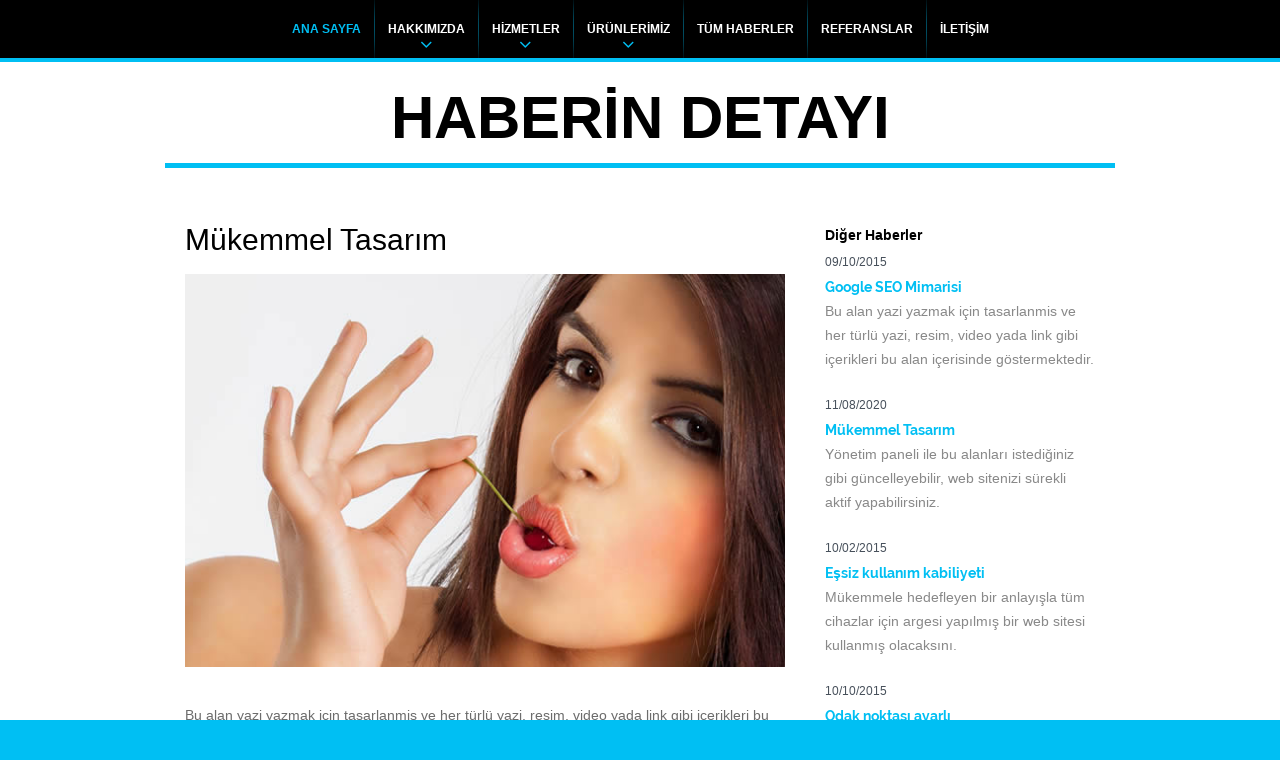

--- FILE ---
content_type: text/html; charset=utf-8
request_url: http://websitesi08.marenova.com.tr/Haber/5/Mukemmel-Tasarim.html
body_size: 33077
content:


<!DOCTYPE html>
<!--[if lt IE 9]>
<html class="old-ie" lang="en-US">
<![endif]-->
<!--[if gte IE 9]><!-->
<html lang="en-US">
<!--<![endif]-->
	
<head><title>
	Mükemmel Tasarım
</title><meta name="Description" /><meta name="Keywords" /><meta name="Language" content="Turkish" /><meta name="googlebot" content="noarchive" /><meta name="msnbot" content="index,follow" /><meta name="Robots" content="index,follow" /><meta name="Author" content="Marenova Bilisim" />


    <link href="/css/revolution.css" type="text/css" rel="stylesheet" />
    <link href="/css/fancybox.css" type="text/css" rel="stylesheet" />
    <link href="/css/jscrollpane.css" type="text/css" rel="stylesheet" />
    <link href="/css/flexslider.css" type="text/css" rel="stylesheet" />
    <link href="/css/font-awesome.css" type="text/css" rel="stylesheet" />
    <link href="/style.css" type="text/css" rel="stylesheet" />
    <link href="/css/media.css" type="text/css" rel="stylesheet" media="screen" />
    <meta name="viewport" content="width=device-width, initial-scale=1.0" /><meta name="format-detection" content="telephone=no" /><meta http-equiv="Content-Type" content="text/html; charset=utf-8" />
    <!--[if lt IE 9]>
			<script src="js/html5shiv.js"></script>
			<script src="js/respond.js"></script>
		<![endif]-->
    <script type="text/javascript" src="/js/jquery-1.10.2.min.js"></script>
    <script type="text/javascript" src="/js/jquery-migrate-1.2.1.min.js"></script>
    <!--Google Analytics Kodu -->
    <script></script>

    
<!--Facebook paylaş için bu kodlar gereklidir-->
     <script type="text/javascript">

function fbs_click() {

u = location.href;

t = document.title;

window.open('http://www.facebook.com/sharer.php?u=' + encodeURIComponent(u) +

'&t=' + encodeURIComponent(t), 'sharer', 'toolbar=0,status=0,width=626,height=436');

return false;

}

</script>


<script src="http://static.ak.fbcdn.net/connect.php/js/FB.Share"

type="text/javascript">

</script>
</head>

	<body class="home">
        <form method="post" action="./Mukemmel-Tasarim.html" onsubmit="javascript:return WebForm_OnSubmit();" id="form1">
<div class="aspNetHidden">
<input type="hidden" name="__EVENTTARGET" id="__EVENTTARGET" value="" />
<input type="hidden" name="__EVENTARGUMENT" id="__EVENTARGUMENT" value="" />
<input type="hidden" name="__VIEWSTATE" id="__VIEWSTATE" value="/[base64]/QpiKVCzxvOIUT9XscTMY/0v6TeOmdc6Ovl0/l9NY/o=" />
</div>

<script type="text/javascript">
//<![CDATA[
var theForm = document.forms['form1'];
if (!theForm) {
    theForm = document.form1;
}
function __doPostBack(eventTarget, eventArgument) {
    if (!theForm.onsubmit || (theForm.onsubmit() != false)) {
        theForm.__EVENTTARGET.value = eventTarget;
        theForm.__EVENTARGUMENT.value = eventArgument;
        theForm.submit();
    }
}
//]]>
</script>


<script src="/WebResource.axd?d=njNMuOPzdlK4E6j0Qq84_cruyD3dhTT6vMqG7RfZn85UDJmmv_qx5c4W8KMDWfDU8iTL7ZbHC0euANVU_8SzuS20-UlUTA4x_5AP52Qn8io1&amp;t=638901649900000000" type="text/javascript"></script>


<script src="/WebResource.axd?d=7PDbiOA6Dnbr6otHUVOSPwDXfk1DHuFUaDiosyJwnDG0sSGR3o-cmgxZX5yKWRG6NwBfiNMZFhsmOT1JcTzZuaM7ihzRCWRnOSTnKSl2wWE1&amp;t=638901649900000000" type="text/javascript"></script>
<script type="text/javascript">
//<![CDATA[
function WebForm_OnSubmit() {
if (typeof(ValidatorOnSubmit) == "function" && ValidatorOnSubmit() == false) return false;
return true;
}
//]]>
</script>

<div class="aspNetHidden">

	<input type="hidden" name="__VIEWSTATEGENERATOR" id="__VIEWSTATEGENERATOR" value="4411B939" />
	<input type="hidden" name="__EVENTVALIDATION" id="__EVENTVALIDATION" value="/wEdAASVfILmf/cvXJF5JZNhudUZ16A6uJl9+TcYYR+2DaRuyYkHj7KsGQZ9KI/q0cgR79fbBPQpq1rvS3k9jndz0GHdBoJFjO2yNyzVrriO75xV4Hj512OP7UxI2cOkBMAUFrI=" />
</div>
		<div id="loading"><div class="spinner highlight"><i class="fa fa-spinner fa-spin"></i></div></div>
		<!--menu-->
		
    
<div id="menu">
			<ul>
				<li class="anchor active has_submenu"><a href="/#home">Ana Sayfa</a>
					
				</li>

                 <!--Kurumsal SAyfalar Başladı -->
                
                <li class="anchor has_submenu"><a href="#about">Hakkımızda</a>
					<div class="arrow"><i class="highlight fa fa-angle-down"></i></div>
					<ul>
                        
						<li><a href="/Sayfalar/14/Vizyon.html">Vizyon</a></li>
						
						<li><a href="/Sayfalar/15/Misyon.html">Misyon</a></li>
						
						<li><a href="/Sayfalar/16/Tarihce.html">Tarihçe</a></li>
						
					</ul>
				</li>
                  
                <li class="anchor has_submenu"><a href="#about">HİZMETLER</a>
					<div class="arrow"><i class="highlight fa fa-angle-down"></i></div>
					<ul>
                        
						<li><a href="/Sayfalar/18/Google-Seo-Optimizasyon.html">Google Seo Optimizasyon</a></li>
						
						<li><a href="/Sayfalar/19/Kurumsal-Eposta-Hesaplari.html">Kurumsal Eposta Hesapları</a></li>
						
					</ul>
				</li>
                  
                <!--Kurumsal SAyfalar Bitti -->
				          <!-- Ürünler -->

                
                <li class="has_submenu">
                    <a class="dropdown-toggle" data-toggle="dropdown" href="#">ÜRÜNLERİMİZ <i class="icon-angle-down"></i></a>
                    <div class="arrow"><i class="highlight fa fa-angle-down"></i></div>
                    <ul>
                        
                        <li
                            
                            class="dropdown"
                            ><a
                                          href="/Urunler/3/Urun--A--Grubu-.html">
                                          Urun -A- Grubu <span></span></a>
                            <!--ALT KATEGORİ Başladı-->
                            <ul>
                                
                                <li><a href="/Urunler/10/Alt-Kategori-1.html">Alt Kategori 1</a></li>

                                
                                <li><a href="/Urunler/11/Alt-Kategori-2.html">Alt Kategori 2</a></li>

                                
                                <li><a href="/Urunler/12/Alt-Kategori-3.html">Alt Kategori 3</a></li>

                                
                                <li><a href="/Urunler/13/Alt-Kategori-4.html">Alt Kategori 4</a></li>

                                
                            </ul>
                            <!--ALT KATEGORİ bitti-->

                        </li>
                        
                        <li
                            ><a
                                          href="/Urunler/4/Urun--B--Grubu.html">
                                          Urun -B- Grubu<span></span></a>
                            <!--ALT KATEGORİ Başladı-->
                            <ul>
                                
                            </ul>
                            <!--ALT KATEGORİ bitti-->

                        </li>
                        
                        <li
                            ><a
                                          href="/Urunler/8/Urun--C--Grubu.html">
                                          Urun -C- Grubu<span></span></a>
                            <!--ALT KATEGORİ Başladı-->
                            <ul>
                                
                            </ul>
                            <!--ALT KATEGORİ bitti-->

                        </li>
                        
                    </ul>
                </li>
                
                <!-- Ürünler -->
                                <li class="anchor"><a href="/#blog">Tüm Haberler</a> </li>
                              
                                <li class="anchor"><a href="/#portfolio">Referanslar</a> </li>
                                <li class="anchor"><a href="/#contact">İLETİŞİM</a>  </li>
				
			
			</ul>
			<select>
                <option selected="selected" disabled="disabled" value="">NAVIGATION</option>
                <option value="/#home">AnaSayfa</option>
               
                
               
                
                <!--Kurumsal SAyfalar Başladı -->
                
               
                    <option value=""><b>Hakkımızda</b> </option>
                    
                        
                         <option value="/Sayfalar/14/Vizyon.html">- Vizyon</option>

                        
                         <option value="/Sayfalar/15/Misyon.html">- Misyon</option>

                        
                         <option value="/Sayfalar/16/Tarihce.html">- Tarihçe</option>

                        
               
                    <option value=""><b>HİZMETLER</b> </option>
                    
                        
                         <option value="/Sayfalar/18/Google-Seo-Optimizasyon.html">- Google Seo Optimizasyon</option>

                        
                         <option value="/Sayfalar/19/Kurumsal-Eposta-Hesaplari.html">- Kurumsal Eposta Hesapları</option>

                        
                <!--Kurumsal SAyfalar Bitti -->
                
               <option value="">ÜRÜNLERİMİZ</option> 
                    
                        


                                         <option value="/Urunler/3/Urun--A--Grubu-.html">
                                          - Urun -A- Grubu </option>
                          
                      
                        


                                         <option value="/Urunler/4/Urun--B--Grubu.html">
                                          - Urun -B- Grubu</option>
                          
                      
                        


                                         <option value="/Urunler/8/Urun--C--Grubu.html">
                                          - Urun -C- Grubu</option>
                          
                      
                        
               <option value="/#blog">Haberler</option>
                <option value="/#portfolio">Referanslar</option>
                <option value="/#contact">İLETİŞİM</option>
            </select>
		</div>

		
		
            
            

            
<div id="wrapper">
			
			<div id="content">
				<div class="container">
					
					<div class="section_title">
						<div class="big">Haberİn detayı</div>
					</div>
					                                  
                     
                    <div class="main left">
						
						<div class="blog_post">
							
							<div class="post_title">
								<h1>Mükemmel Tasarım</h1>
							</div>
							<article class="article">
								<p> <img src="/Resimler/93121321697.jpg" alt="Mükemmel Tasarım"  class="alignnone" /></p>
								<p><p>
	<span style="color: rgb(108, 108, 108); font-family: Arial, Helvetica, sans-serif; line-height: 20px;">Bu alan yazi yazmak i&ccedil;in tasarlanmis ve her t&uuml;rl&uuml; yazi, resim, video yada link gibi i&ccedil;erikleri bu alan i&ccedil;erisinde g&ouml;stermektedir. G&uuml;ncellemeleri y&ouml;netim paneli i&ccedil;erisinden yapilmaktadir. Yazı alanını kendiniz istediğiniz gibi değiştirebilir ve g&uuml;ncelleyebilirsiniz. İ&ccedil;erisine resim i&ccedil;erik, tablolar, iframe gibi değişik sayfa eklentileri ekleyebilir hatta biraz abartarak kod yazabilirsiniz.</span></p>
<p>
	<br />
	<span style="color: rgb(108, 108, 108); font-family: Arial, Helvetica, sans-serif; line-height: 20px;"><span style="color: rgb(108, 108, 108); font-family: Arial, Helvetica, sans-serif; line-height: 20px;">Bu alan yazi yazmak i&ccedil;in tasarlanmis ve her t&uuml;rl&uuml; yazi, resim, video yada link gibi i&ccedil;erikleri bu alan i&ccedil;erisinde g&ouml;stermektedir. G&uuml;ncellemeleri y&ouml;netim paneli i&ccedil;erisinden yapilmaktadir. Yazı alanını kendiniz istediğiniz gibi değiştirebilir ve g&uuml;ncelleyebilirsiniz. İ&ccedil;erisine resim i&ccedil;erik, tablolar, iframe gibi değişik sayfa eklentileri ekleyebilir hatta biraz abartarak kod yazabilirsiniz.</span></span> <span style="color: rgb(108, 108, 108); font-family: Arial, Helvetica, sans-serif; line-height: 20px;">Bu alan yazi yazmak i&ccedil;in tasarlanmis ve her t&uuml;rl&uuml; yazi, resim, video yada link gibi i&ccedil;erikleri bu alan i&ccedil;erisinde g&ouml;stermektedir. G&uuml;ncellemeleri y&ouml;netim paneli i&ccedil;erisinden yapilmaktadir. Yazı alanını kendiniz istediğiniz gibi değiştirebilir ve g&uuml;ncelleyebilirsiniz. İ&ccedil;erisine resim i&ccedil;erik, tablolar, iframe gibi değişik sayfa eklentileri ekleyebilir hatta biraz abartarak kod yazabilirsiniz.</span></p>
<p>
	<span style="color: rgb(108, 108, 108); font-family: Arial, Helvetica, sans-serif; line-height: 20px;">Bu alan yazi yazmak i&ccedil;in tasarlanmis ve her t&uuml;rl&uuml; yazi, resim, video yada link gibi i&ccedil;erikleri bu alan i&ccedil;erisinde g&ouml;stermektedir. G&uuml;ncellemeleri y&ouml;netim paneli i&ccedil;erisinden yapilmaktadir. Yazı alanını kendiniz istediğiniz gibi değiştirebilir ve g&uuml;ncelleyebilirsiniz. İ&ccedil;erisine resim i&ccedil;erik, tablolar, iframe gibi değişik sayfa eklentileri ekleyebilir hatta biraz abartarak kod yazabilirsiniz.</span></p>
<p>
	<br />
	<span style="color: rgb(108, 108, 108); font-family: Arial, Helvetica, sans-serif; line-height: 20px;"><span style="color: rgb(108, 108, 108); font-family: Arial, Helvetica, sans-serif; line-height: 20px;">Bu alan yazi yazmak i&ccedil;in tasarlanmis ve her t&uuml;rl&uuml; yazi, resim, video yada link gibi i&ccedil;erikleri bu alan i&ccedil;erisinde g&ouml;stermektedir. G&uuml;ncellemeleri y&ouml;netim paneli i&ccedil;erisinden yapilmaktadir. Yazı alanını kendiniz istediğiniz gibi değiştirebilir ve g&uuml;ncelleyebilirsiniz. İ&ccedil;erisine resim i&ccedil;erik, tablolar, iframe gibi değişik sayfa eklentileri ekleyebilir hatta biraz abartarak kod yazabilirsiniz.</span></span> <span style="color: rgb(108, 108, 108); font-family: Arial, Helvetica, sans-serif; line-height: 20px;">Bu alan yazi yazmak i&ccedil;in tasarlanmis ve her t&uuml;rl&uuml; yazi, resim, video yada link gibi i&ccedil;erikleri bu alan i&ccedil;erisinde g&ouml;stermektedir. G&uuml;ncellemeleri y&ouml;netim paneli i&ccedil;erisinden yapilmaktadir. Yazı alanını kendiniz istediğiniz gibi değiştirebilir ve g&uuml;ncelleyebilirsiniz. İ&ccedil;erisine resim i&ccedil;erik, tablolar, iframe gibi değişik sayfa eklentileri ekleyebilir hatta biraz abartarak kod yazabilirsiniz.</span></p>
<p>
	&nbsp;</p>
</p>
								</article>
							
						
							
							<div class="post_summary">
								<ul>
									<li class="post_date highlight">
										<i class="fa fa-calendar"></i>
										<a href="#">Yayın Tarihi : 11/08/2020</a>
									</li>
									<li class="post_tags highlight">
										<i class="fa fa-tags"></i>
										<a name="fb_share" type="button" href="http://www.facebook.com/share.php?u=<;url>" onclick="return fbs_click()">Paylaş</a>
									</li>
								</ul>
							</div><!--post_summary-->
							
							
							
						</div><!--blog_post-->
						
					
						
					</div><!--main-->

                     




					
					<aside class="sidebar">
							
						<div class="widget widget_popular_posts">
							<div class="widget_title">
								Diğer Haberler
							</div>
							<div class="popular_posts">
								<ul>
									 
									<li>
										<div class="post_date">09/10/2015</div>
										<h4><a href="/Haber/4/Google-SEO-Mimarisi.html">Google SEO Mimarisi</a></h4>
										<p>Bu alan yazi yazmak için tasarlanmis ve her türlü yazi, resim, video yada link gibi içerikleri bu alan içerisinde göstermektedir.</p>
									</li>
									 
									<li>
										<div class="post_date">11/08/2020</div>
										<h4><a href="/Haber/5/Mukemmel-Tasarim.html">Mükemmel Tasarım</a></h4>
										<p>Yönetim paneli ile bu alanları istediğiniz gibi güncelleyebilir, web sitenizi sürekli aktif yapabilirsiniz.</p>
									</li>
									 
									<li>
										<div class="post_date">10/02/2015</div>
										<h4><a href="/Haber/6/Essiz-kullanim-kabiliyeti.html">Eşsiz kullanım kabiliyeti</a></h4>
										<p>Mükemmele hedefleyen bir anlayışla tüm cihazlar için argesi yapılmış bir web sitesi kullanmış olacaksını.</p>
									</li>
									 
									<li>
										<div class="post_date">10/10/2015</div>
										<h4><a href="/Haber/7/Odak-noktasi-ayarli.html">Odak noktası ayarlı</a></h4>
										<p>Sitenizi doğru odak noktası ayarlı bir şekilde kullanın ve ziyaretçilerinizi tekrar ziyaret etme beğenisini kazanın.</p>
									</li>
									 
									<li>
										<div class="post_date">14/02/2015</div>
										<h4><a href="/Haber/3/Akilci-Cozumler.html">Akılcı Çözümler</a></h4>
										<p>Klavye kullanmayan bilen herkes kolay yönetim panellerimiz ile kendi web sitelerini istekleri zaman güncelleyebilir.</p>
									</li>
									 
									<li>
										<div class="post_date">23/11/2015</div>
										<h4><a href="/Haber/1/Ayni-gun-siteniz-yayinda.html">Aynı gün siteniz yayında</a></h4>
										<p>Dilediğiniz yazıyı yazabileceğiniz bu alanlar oldukça kolay güncellenir. Word bilen herkes sitesini kendi güncelleyebilir.</p>
									</li>
									 
								</ul>
							</div>
						</div><!--widget-->
						
					<div class="widget widget_twitter">
							<div class="widget_title">
								E-Bülten Kayıt
							</div>
							<div class="twitter">
								<ul>
									<li>
										
										<div class="tweet">
                               E-posta listemize katılarak sizinle ilişitim kurmamıza yardımcı olabilirsiniz. 
                               <input name="ctl00$ContentPlaceHolder1$txtEbulten" type="text" id="ContentPlaceHolder1_txtEbulten" class="form-control sp-b-10" placeholder="E-posta adresinizi girin" />
                                             <span id="ContentPlaceHolder1_RegularExpressionValidator1" style="color:#FF3300;visibility:hidden;">*</span>
                            <span id="ContentPlaceHolder1_RequiredFieldValidator1" style="color:#FF3300;visibility:hidden;">*</span>
                                 <!--Captcha için ekleenecek kod bloğu-->
                                            <br /> <br />
                                <img src="/img/captcha.png" alt="sayi" title="sayi" />
                                 <br />
        <input name="ctl00$ContentPlaceHolder1$TextBox1" type="text" id="ContentPlaceHolder1_TextBox1" style="width:100px;" />
  

        <span id="ContentPlaceHolder1_CustomValidator1" style="visibility:hidden;">Doğrulama Kodu Yanlış</span>
      
        <span id="ContentPlaceHolder1_RequiredFieldValidator2" style="visibility:hidden;">Doğrulama Kodunu Girin</span>
    
                                
                                <input type="submit" name="ctl00$ContentPlaceHolder1$btnEbulten" value="Kaydet" onclick="javascript:WebForm_DoPostBackWithOptions(new WebForm_PostBackOptions(&quot;ctl00$ContentPlaceHolder1$btnEbulten&quot;, &quot;&quot;, true, &quot;bulten&quot;, &quot;&quot;, false, false))" id="ContentPlaceHolder1_btnEbulten" class="submit" />

                                <span id="ContentPlaceHolder1_Label1"></span>
                                <!--Captcha için ekleenecek kod bloğu--></div>
										
									</li>
									
								</ul>
							</div>
						</div>
						
					</aside>
					
				</div><!--container-->
			</div><!--content-->
			
			
			
		</div>


		<div id="wrapper">
			
			<!--about-->
			
			<!--portfolio-->
		
			
			
			 <footer id="footer">
				<div class="container">
					<div class="social_icons">
						<ul>
							
							<li>
								<a href="http://www.twitter.com" target="_blank"><i class="highlight fa fa-twitter"></i></a>
							</li>
							
							<li>
								<a href="http://www.facebook.com" target="_blank"><i class="highlight fa fa-facebook"></i></a>
							</li>
							
						</ul>
					</div><!--social_icons-->
					<div class="copyrights">
						0 (216) 000 00 00 <br />
                                        Ferah Mah. Solsar Cad. Pınar Sk. 
No:12/A Pk34700 ÜSKÜDAR - İSTANBUL 
                                    <br />
						Tüm Hakları Saklıdır. &copy; <a href="https://www.marenova.com.tr" target="_blank">Marenova Bilişim</a>
					</div>
				</div><!--container-->
			</footer>
		
		</div><!--wrapper-->
		
		<!--style picker-->
		
		<script type="text/javascript" src="/js/jquery.fancybox.pack.js"></script>
        <script type="text/javascript" src="/js/jquery.fancybox-media.js"></script>
        <script type="text/javascript" src="/js/jquery.placeholder.min.js"></script>
        <script type="text/javascript" src="/js/jquery.themepunch.plugins.min.js"></script>
        <script type="text/javascript" src="/js/jquery.themepunch.revolution.min.js"></script>
        <script type="text/javascript" src="/js/jquery.cycle2.min.js"></script>
        <script type="text/javascript" src="/js/ios6fix.js"></script>
        <script type="text/javascript" src="/js/jquery.waitforimages.min.js"></script>
        <script type="text/javascript" src="/js/jquery.viewport.mini.js"></script>
        <script type="text/javascript" src="/js/jquery.isotope.min.js"></script>
        <script type="text/javascript" src="/js/jquery.mousewheel.js"></script>
        <script type="text/javascript" src="/js/jquery.jscrollpane.min.js"></script>
        <script type="text/javascript" src="/js/jquery.easing.1.3.js"></script>
        <script type="text/javascript" src="/js/jquery.validate.min.js"></script>
        <script type="text/javascript" src="/js/jquery.flexslider.js"></script>
        <script type="text/javascript" src="/js/waypoints.min.js"></script>
        <script type="text/javascript" src="/js/jquery.appear.js"></script>
        <script type="text/javascript" src="/js/jquery.cookie.js"></script>
        <script type="text/javascript" src="/js/jquery.carouFredSel-6.2.1-packed.js"></script>
        <script type='text/javascript' src='https://maps.googleapis.com/maps/api/js?sensor=false&amp;libraries=places'></script>

        <script type="text/javascript" src="/js/scripts.js"></script>
		
<script type="text/javascript">
//<![CDATA[
var Page_Validators =  new Array(document.getElementById("ContentPlaceHolder1_RegularExpressionValidator1"), document.getElementById("ContentPlaceHolder1_RequiredFieldValidator1"), document.getElementById("ContentPlaceHolder1_CustomValidator1"), document.getElementById("ContentPlaceHolder1_RequiredFieldValidator2"));
//]]>
</script>

<script type="text/javascript">
//<![CDATA[
var ContentPlaceHolder1_RegularExpressionValidator1 = document.all ? document.all["ContentPlaceHolder1_RegularExpressionValidator1"] : document.getElementById("ContentPlaceHolder1_RegularExpressionValidator1");
ContentPlaceHolder1_RegularExpressionValidator1.controltovalidate = "ContentPlaceHolder1_txtEbulten";
ContentPlaceHolder1_RegularExpressionValidator1.errormessage = "*";
ContentPlaceHolder1_RegularExpressionValidator1.validationGroup = "bulten";
ContentPlaceHolder1_RegularExpressionValidator1.evaluationfunction = "RegularExpressionValidatorEvaluateIsValid";
ContentPlaceHolder1_RegularExpressionValidator1.validationexpression = "\\w+([-+.\']\\w+)*@\\w+([-.]\\w+)*\\.\\w+([-.]\\w+)*";
var ContentPlaceHolder1_RequiredFieldValidator1 = document.all ? document.all["ContentPlaceHolder1_RequiredFieldValidator1"] : document.getElementById("ContentPlaceHolder1_RequiredFieldValidator1");
ContentPlaceHolder1_RequiredFieldValidator1.controltovalidate = "ContentPlaceHolder1_txtEbulten";
ContentPlaceHolder1_RequiredFieldValidator1.errormessage = "*";
ContentPlaceHolder1_RequiredFieldValidator1.validationGroup = "bulten";
ContentPlaceHolder1_RequiredFieldValidator1.evaluationfunction = "RequiredFieldValidatorEvaluateIsValid";
ContentPlaceHolder1_RequiredFieldValidator1.initialvalue = "";
var ContentPlaceHolder1_CustomValidator1 = document.all ? document.all["ContentPlaceHolder1_CustomValidator1"] : document.getElementById("ContentPlaceHolder1_CustomValidator1");
ContentPlaceHolder1_CustomValidator1.controltovalidate = "ContentPlaceHolder1_TextBox1";
ContentPlaceHolder1_CustomValidator1.errormessage = "Doğrulama Kodu Yanlış";
ContentPlaceHolder1_CustomValidator1.validationGroup = "bulten";
ContentPlaceHolder1_CustomValidator1.evaluationfunction = "CustomValidatorEvaluateIsValid";
var ContentPlaceHolder1_RequiredFieldValidator2 = document.all ? document.all["ContentPlaceHolder1_RequiredFieldValidator2"] : document.getElementById("ContentPlaceHolder1_RequiredFieldValidator2");
ContentPlaceHolder1_RequiredFieldValidator2.controltovalidate = "ContentPlaceHolder1_TextBox1";
ContentPlaceHolder1_RequiredFieldValidator2.errormessage = "Doğrulama Kodunu Girin";
ContentPlaceHolder1_RequiredFieldValidator2.validationGroup = "bulten";
ContentPlaceHolder1_RequiredFieldValidator2.evaluationfunction = "RequiredFieldValidatorEvaluateIsValid";
ContentPlaceHolder1_RequiredFieldValidator2.initialvalue = "";
//]]>
</script>


<script type="text/javascript">
//<![CDATA[

var Page_ValidationActive = false;
if (typeof(ValidatorOnLoad) == "function") {
    ValidatorOnLoad();
}

function ValidatorOnSubmit() {
    if (Page_ValidationActive) {
        return ValidatorCommonOnSubmit();
    }
    else {
        return true;
    }
}
        //]]>
</script>
</form>
	</body>
</html>


--- FILE ---
content_type: text/css
request_url: http://websitesi08.marenova.com.tr/css/fancybox.css
body_size: 7103
content:
/*! fancyBox v2.1.5 fancyapps.com | fancyapps.com/fancybox/#license */
.fancybox-wrap,
.fancybox-skin,
.fancybox-outer,
.fancybox-inner,
.fancybox-image,
.fancybox-wrap iframe,
.fancybox-wrap object,
.fancybox-nav,
.fancybox-nav span,
.fancybox-tmp
{
	padding: 0;
	margin: 0;
	border: 0;
	outline: none;
	vertical-align: top;
}

.fancybox-wrap {
	position: absolute;
	top: 0;
	left: 0;
	z-index: 8020;
}

.fancybox-skin {
	position: relative;
	color: #444;
	text-shadow: none;
	background: #fff url("../images/fancybox/modal_bg.png") 50% 0;
	border: 10px solid #1ec5f3;
}

.scheme_yellow .fancybox-skin {
	border-color: #f3d900;
}

.scheme_orange .fancybox-skin {
	border-color: #ffba02;
}

.scheme_green .fancybox-skin {
	border-color: #abd600;
}

.scheme_magenta .fancybox-skin {
	border-color: #f300ac;
}

.scheme_violet .fancybox-skin {
	border-color: #bd00f3;
}

.scheme_crimson .fancybox-skin {
	border-color: #d40054;
}

.fancybox-opened {
	z-index: 8030;
}

.fancybox-opened .fancybox-skin {
	
}

.fancybox-outer, .fancybox-inner {
	position: relative;
}

.fancybox-inner {
	overflow: hidden;
}

.fancybox-type-iframe .fancybox-inner {
	-webkit-overflow-scrolling: touch;
}

.fancybox-error {
	color: #444;
	font: 14px/20px "Helvetica Neue",Helvetica,Arial,sans-serif;
	margin: 0;
	padding: 15px;
	white-space: nowrap;
}

.fancybox-image, .fancybox-iframe {
	display: block;
	width: 100%;
	height: 100%;
}

.fancybox-image {
	max-width: 100%;
	max-height: 100%;
}

#fancybox-loading, .fancybox-close, .fancybox-prev span, .fancybox-next span {
	background-image: url('../images/fancybox/fancybox_sprite.png');
}

#fancybox-loading {
	position: fixed;
	top: 50%;
	left: 50%;
	margin-top: -22px;
	margin-left: -22px;
	background-position: 0 -108px;
	opacity: 0.8;
	cursor: pointer;
	z-index: 8060;
}

#fancybox-loading div {
	width: 44px;
	height: 44px;
	background: url('../images/fancybox/fancybox_loading.gif') center center no-repeat;
}

.fancybox-close {
	position: absolute;
	z-index: 8040;
	top: -20px;
	right: -20px;
	width: 36px;
	height: 36px;
	line-height: 36px;
	text-align: center;
	font-size: 20px;
	cursor: pointer;
	color: #00bff3 !important;
	background: #fff;
	border: 2px solid #00bff3;
	-webkit-border-radius: 50%;
	-moz-border-radius: 50%;
	border-radius: 50%;
}

.fancybox-close:before {
	display: block;
	font-family: 'FontAwesome';
	content: "\f00d";
	-webkit-transition: font-size 0.1s;
    -moz-transition: font-size 0.1s;
    -o-transition: font-size 0.1s;
    transition: font-size 0.1s;
}

.fancybox-close:hover:before {
	font-size: 120%;
}

.scheme_yellow .fancybox-close {
	color: #f3d900 !important;
	border-color: #f3d900;
}

.scheme_orange .fancybox-close {
	color: #ffba02 !important;
	border-color: #ffba02;
}

.scheme_green .fancybox-close {
	color: #abd600 !important;
	border-color: #abd600;
}

.scheme_magenta .fancybox-close {
	color: #f300ac !important;
	border-color: #f300ac;
}

.scheme_violet .fancybox-close {
	color: #bd00f3 !important;
	border-color: #bd00f3;
}

.scheme_crimson .fancybox-close {
	color: #d40054 !important;
	border-color: #d40054;
}

.fancybox-nav {
	position: absolute;
	top: 0;
	width: 40%;
	height: 100%;
	cursor: pointer;
	text-decoration: none;
	background: transparent url('../images/fancybox/blank.gif'); /* helps IE */
	-webkit-tap-highlight-color: rgba(0,0,0,0);
	z-index: 8040;
}

.fancybox-prev {
	left: 0;
}

.fancybox-next {
	right: 0;
}

.fancybox-nav span {
	position: absolute;
	overflow: hidden;
	top: 50%;
	margin-top: -18px;
	cursor: pointer;
	z-index: 8040;
	visibility: hidden;
	width: 36px;
	height: 36px;
	font-size: 20px;
	line-height: 36px;
	text-align: center;
	color: #00bff3 !important;
	background: #fff;
	border: 2px solid #00bff3;
	-webkit-border-radius: 50%;
	-moz-border-radius: 50%;
	border-radius: 50%;
}

.fancybox-nav span:before {
	display: block;
	font-family: 'FontAwesome';
	content: "\f060";
	-webkit-transition: font-size 0.1s;
    -moz-transition: font-size 0.1s;
    -o-transition: font-size 0.1s;
    transition: font-size 0.1s;
}

.fancybox-next span:before {
	content: "\f061";
}

.fancybox-nav span:hover:before {
	font-size: 120%;
}

.scheme_yellow .fancybox-nav span {
	color: #f3d900 !important;
	border-color: #f3d900;
}

.scheme_orange .fancybox-nav span {
	color: #ffba02 !important;
	border-color: #ffba02;
}

.scheme_green .fancybox-nav span {
	color: #abd600 !important;
	border-color: #abd600;
}

.scheme_magenta .fancybox-nav span {
	color: #f300ac !important;
	border-color: #f300ac;
}

.scheme_violet .fancybox-nav span {
	color: #bd00f3 !important;
	border-color: #bd00f3;
}

.scheme_crimson .fancybox-nav span {
	color: #d40054 !important;
	border-color: #d40054;
}

.fancybox-prev span {
	left: 10px;
	background-position: 0 0;
}

.fancybox-next span {
	right: 10px;
	background-position: -36px 0;
}

.fancybox-nav:hover span {
	visibility: visible;
}

.fancybox-tmp {
	position: absolute;
	top: -99999px;
	left: -99999px;
	visibility: hidden;
	max-width: 99999px;
	max-height: 99999px;
	overflow: visible !important;
}

/* Overlay helper */

.fancybox-lock {
    overflow: hidden !important;
    width: auto;
}

.fancybox-lock body {
    overflow: hidden !important;
}

.fancybox-lock-test {
    overflow-y: hidden !important;
}

.fancybox-overlay {
	position: absolute;
	top: 0;
	left: 0;
	overflow: hidden;
	display: none;
	z-index: 8010;
	background: url('../images/fancybox/fancybox_overlay.png');
}

.fancybox-overlay-fixed {
	position: fixed;
	bottom: 0;
	right: 0;
}

.fancybox-lock .fancybox-overlay {
	overflow: auto;
	overflow-y: scroll;
}

/* Title helper */

.fancybox-title {
	visibility: hidden;
	font: normal 13px/20px "Helvetica Neue",Helvetica,Arial,sans-serif;
	position: relative;
	text-shadow: none;
	z-index: 8050;
}

.fancybox-opened .fancybox-title {
	visibility: visible;
}

.fancybox-title-float-wrap {
	position: absolute;
	bottom: 0;
	right: 50%;
	margin-bottom: -35px;
	z-index: 8050;
	text-align: center;
}

.fancybox-title-float-wrap .child {
	display: inline-block;
	margin-right: -100%;
	padding: 2px 20px;
	background: transparent; /* Fallback for web browsers that doesn't support RGBa */
	background: rgba(0, 0, 0, 0.8);
	-webkit-border-radius: 15px;
	   -moz-border-radius: 15px;
	        border-radius: 15px;
	text-shadow: 0 1px 2px #222;
	color: #FFF;
	font-weight: bold;
	line-height: 24px;
	white-space: nowrap;
}

.fancybox-title-outside-wrap {
	position: relative;
	margin-top: 10px;
	color: #fff;
}

.fancybox-title-inside-wrap {
	padding-top: 10px;
}

.fancybox-title-over-wrap {
	position: absolute;
	bottom: 0;
	left: 0;
	color: #fff;
	padding: 10px;
	background: #000;
	background: rgba(0, 0, 0, .8);
}

/*Retina graphics!*/
@media only screen and (-webkit-min-device-pixel-ratio: 1.5),
	   only screen and (min--moz-device-pixel-ratio: 1.5),
	   only screen and (min-device-pixel-ratio: 1.5){

	#fancybox-loading div {
		background-image: url('../images/fancybox/fancybox_loading%402x.gif');
		background-size: 24px 24px; /*The size of the normal image, half the size of the hi-res image*/
	}
}

--- FILE ---
content_type: text/css
request_url: http://websitesi08.marenova.com.tr/css/flexslider.css
body_size: 6803
content:
/*
 * jQuery FlexSlider v2.2.0
 * http://www.woothemes.com/flexslider/
 *
 * Copyright 2012 WooThemes
 * Free to use under the GPLv2 license.
 * http://www.gnu.org/licenses/gpl-2.0.html
 *
 * Contributing author: Tyler Smith (@mbmufffin)
 */


/* Browser Resets
*********************************/
.flex-container a:active,
.flexslider a:active,
.flex-container a:focus,
.flexslider a:focus  {outline: none;}
.slides,
.flex-control-nav,
.flex-direction-nav {margin: 0; padding: 0; list-style: none;}

/* FlexSlider Necessary Styles
*********************************/
.flexslider {margin: 0; padding: 0;}
.flexslider .slides > li {display: none; -webkit-backface-visibility: hidden;} /* Hide the slides before the JS is loaded. Avoids image jumping */
.flexslider .slides img {width: 100%; display: block;}
.flex-pauseplay span {text-transform: capitalize;}

/* Clearfix for the .slides element */
.slides:after {content: "\0020"; display: block; clear: both; visibility: hidden; line-height: 0; height: 0;}
html[xmlns] .slides {display: block;}
* html .slides {height: 1%;}

/* No JavaScript Fallback */
/* If you are not using another script, such as Modernizr, make sure you
 * include js that eliminates this class on page load */
.no-js .slides > li:first-child {display: block;}

/* FlexSlider Default Theme
*********************************/
.flexslider { margin: 0 0 60px; background: #fff; border: 4px solid #fff; position: relative; -webkit-border-radius: 4px; -moz-border-radius: 4px; -o-border-radius: 4px; border-radius: 4px; -webkit-box-shadow: 0 1px 4px rgba(0,0,0,.2); -moz-box-shadow: 0 1px 4px rgba(0,0,0,.2); -o-box-shadow: 0 1px 4px rgba(0,0,0,.2); box-shadow: 0 1px 4px rgba(0,0,0,.2); zoom: 1; }
.flex-viewport { max-height: 2000px; -webkit-transition: all 1s ease; -moz-transition: all 1s ease; -o-transition: all 1s ease; transition: all 1s ease; }
.loading .flex-viewport { max-height: 300px; }
.flexslider .slides { zoom: 1; }
.carousel li { margin-right: 5px; }

/* Direction Nav */
.flex-direction-nav {*height: 0;
	position: absolute;
	overflow: hidden;
	bottom: 83px;
	left: 0;
	right: 0;
	height: 0;
	font-size: 20px;
	text-align: center;
	line-height: 36px;
}

.flex-direction-nav a {
	text-decoration:none;
	display: block;
	width: 36px;
	height: 36px;
	position: absolute;
	overflow: hidden;
	top: 50%;
	z-index: 10;
	border: 2px solid #00bff3;
	-webkit-border-radius: 50%;
	-moz-border-radius: 50%;
	border-radius: 50%;
	-webkit-transition: font-size 0.1s;
    -moz-transition: font-size 0.1s;
    -o-transition: font-size 0.1s;
    transition: font-size 0.1s;
}

.flex-direction-nav a:hover {
	font-size: 120%;
}

.scheme_yellow .flex-direction-nav a {
	color: #f3d900;
	border-color: #f3d900;
}

.scheme_orange .flex-direction-nav a {
	color: #ffba02;
	border-color: #ffba02;
}

.scheme_green .flex-direction-nav a {
	color: #abd600;
	border-color: #abd600;
}

.scheme_magenta .flex-direction-nav a {
	color: #f300ac;
	border-color: #f300ac;
}

.scheme_violet .flex-direction-nav a {
	color: #bd00f3;
	border-color: #bd00f3;
}

.scheme_crimson .flex-direction-nav a {
	color: #d40054;
	border-color: #d40054;
}

.flex-direction-nav .flex-prev {
	left: -50px;
}

.flex-direction-nav .flex-prev:before {
	display: block;
	font-family: 'FontAwesome';
	content: "\f060";
}

.flex-direction-nav .flex-next {
	right: -50px;
}

.flex-direction-nav .flex-next:before {
	display: block;
	font-family: 'FontAwesome';
	content: "\f061";
}


/* Control Nav */
.flex-control-nav {
	position: relative;
	display: table;
	height: 34px;
	margin: 0 auto -34px auto;
	padding: 0 5px;
	bottom: 44px;
	text-align: center;
	white-space: nowrap;
	background: #000;
	background: rgba(0,0,0,0.5);
	-webkit-border-radius: 17px;
	-moz-border-radius: 17px;
	border-radius: 17px;
}

.flex-control-nav li {margin: 9px 6px 0 6px; display: inline-block; zoom: 1; *display: inline;vertical-align:top;}
.flex-control-paging li a {width: 9px; height: 9px; display: block; background: #666; border: 3px solid #fff;	background: none; cursor: pointer; text-indent: -9999px; -webkit-border-radius: 50%; -moz-border-radius: 50%; border-radius: 50%; }
/*.flex-control-paging li a:hover { background: #333; background: rgba(0,0,0,0.7); }*/
.flex-control-paging li a.flex-active {
	width: 15px;
	height: 15px;
	background: #00bff3;
	border: 0;
	cursor: default;
}

.scheme_yellow .flex-control-paging li a.flex-active {
	background: #f3d900;
}

.scheme_orange .flex-control-paging li a.flex-active {
	background: #ffba02;
}

.scheme_green .flex-control-paging li a.flex-active {
	background: #abd600;
}

.scheme_magenta .flex-control-paging li a.flex-active {
	background: #f300ac;
}

.scheme_violet .flex-control-paging li a.flex-active {
	background: #bd00f3;
}

.scheme_crimson .flex-control-paging li a.flex-active {
	background: #d40054;
}

@media screen and (max-width: 767px) {
	.flex-direction-nav {
		overflow: visible;
	}
	.flex-direction-nav .flex-prev {left: 10px;}
	.flex-direction-nav .flex-next {right: 10px;}
}















     .flex-direction-nav a {
          display: block;
     }
     &:hover {
          .next {
               opacity: 1;
               right: 10px;
          }
          .prev {
               opacity: 1;
               left: 10px;
          }
     }
     .next {
          font-size: 1px;
          &:before {
               display: inline-block;
               font-family: $FontAwesome;
               content:"\f054";
               color: $orange;
               font-size: 30px;
               padding-left: 10px;
          }
     }
     .prev {
          font-size: 1px;
          &:before {
               display: inline-block;
               font-family: $FontAwesome;
               content:"\f053";
               color: $orange;
               font-size: 30px;
               padding-left: 10px;
          }
     }
     .flex-direction-nav a {
          width: 30px;
          height: 30px;
          overflow: hidden;
          margin: 0;
          display: block;
          background: none;
          position: absolute;
          top: 90%;
          z-index: 10;
          cursor: pointer;
          text-indent: inherit;
          opacity: 1;
          -webkit-transition: all .3s ease;
     }


--- FILE ---
content_type: text/css
request_url: http://websitesi08.marenova.com.tr/style.css
body_size: 103122
content:
/* =Load Custom fonts from local
-------------------------------------------------------------- */

@font-face {
	font-family: 'Raleway';
	font-style: normal;
	font-weight: 400;
	src: url('fonts/raleway-400.eot');
	src: local('Raleway'), url('fonts/raleway-400d41d.eot?#iefix') format('embedded-opentype'), url('fonts/raleway-400.ttf') format('truetype');
}

@font-face {
	font-family: 'Raleway';
	font-style: normal;
	font-weight: 100;
	src: url('fonts/raleway-100.eot');
	src: local('Raleway Thin'), local('Raleway-Thin'), url('fonts/raleway-100d41d.eot?#iefix') format('embedded-opentype'), url('fonts/raleway-100.ttf') format('truetype');
}

@font-face {
	font-family: 'Raleway';
	font-style: normal;
	font-weight: 200;
	src: url('fonts/raleway-200.eot');
	src: local('Raleway ExtraLight'), local('Raleway-ExtraLight'), url('fonts/raleway-200d41d.eot?#iefix') format('embedded-opentype'), url('fonts/raleway-200.ttf') format('truetype');
}

@font-face {
	font-family: 'Raleway';
	font-style: normal;
	font-weight: 300;
	src: url('fonts/raleway-300.eot');
	src: local('Raleway Light'), local('Raleway-Light'), url('fonts/raleway-300d41d.eot?#iefix') format('embedded-opentype'), url('fonts/raleway-300.ttf') format('truetype');
}

@font-face {
	font-family: 'Raleway';
	font-style: normal;
	font-weight: 500;
	src: url('fonts/raleway-500.eot');
	src: local('Raleway Medium'), local('Raleway-Medium'), url('fonts/raleway-500d41d.eot?#iefix') format('embedded-opentype'), url('fonts/raleway-500.ttf') format('truetype');
}

@font-face {
	font-family: 'Raleway';
	font-style: normal;
	font-weight: 600;
	src: url('fonts/raleway-600.eot');
	src: local('Raleway SemiBold'), local('Raleway-SemiBold'), url('fonts/raleway-600d41d.eot?#iefix') format('embedded-opentype'), url('fonts/raleway-600.ttf') format('truetype');
}

@font-face {
	font-family: 'Raleway';
	font-style: normal;
	font-weight: 700;
	src: url('fonts/raleway-700.eot');
	src: local('Raleway Bold'), local('Raleway-Bold'), url('fonts/raleway-700d41d.eot?#iefix') format('embedded-opentype'), url('fonts/raleway-700.ttf') format('truetype');
}

@font-face {
	font-family: 'Raleway';
	font-style: normal;
	font-weight: 800;
	src: url('fonts/raleway-800.eot');
	src: local('Raleway ExtraBold'), local('Raleway-ExtraBold'), url('fonts/raleway-800d41d.eot?#iefix') format('embedded-opentype'), url('fonts/raleway-800.ttf') format('truetype');
}

@font-face {
	font-family: 'Raleway';
	font-style: normal;
	font-weight: 900;
	src: url('fonts/raleway-900.eot');
	src: local('Raleway Heavy'), local('Raleway-Heavy'), url('fonts/raleway-900d41d.eot?#iefix') format('embedded-opentype'), url('fonts/raleway-900.ttf') format('truetype');
}

/* =General Reset & Setup
-------------------------------------------------------------- */

body,div,dl,dt,dd,ul,ol,li,h1,h2,h3,h4,h5,h6,pre,form,fieldset,input,textarea,p,blockquote,select,button,sup,sub,a {
	margin: 0;
	padding: 0;
	font: inherit;
}

/* General html settings */
html {
	font: 500 14px/1.75  arial, helvetica, sans-serif;
	height: 100%;
	color: #47505b;
	overflow-y: scroll;
	-webkit-tap-highlight-color: rgba(0,0,0,0);
}

body {
	min-height: 100%;
	background: #00bff3;
}

/* Reset for HTML5 tags */
article,aside,details,figcaption,figure,footer,header,hgroup,menu,nav,section {
	display: block;
	padding: 0;
	margin: 0;
}

/* General typography for form elements */
input, select, textarea, button {
	font: 14px 'Raleway', arial, helvetica, sans-serif;
	color: #47505b;
	-webkit-border-radius: 0;
	-moz-border-radius: 0;
	border-radius: 0;
}

/* General settings for form elements */
input[type="text"], input[type="password"], input[type="email"], input[type="tel"], input[type="url"], input[type="number"], input[type="search"], textarea, select {
	padding: 0 13px;
	border: 2px solid #e1e1e1;
	background: #fff;
}

select {
	padding: 0;
	background: #e1e1e1;
}

input[type="text"], input[type="password"], input[type="email"], input[type="tel"], input[type="url"], input[type="number"], input[type="search"] {
	height: 36px;
	line-height: 36px;
}

input[type="text"]:focus, input[type="password"]:focus, input[type="email"]:focus, input[type="tel"]:focus, input[type="url"]:focus, input[type="number"]:focus, input[type="search"]:focus, textarea:focus, select:focus {
	border-color: #959595;
}

input[type="text"]:disabled, input[type="password"]:disabled, input[type="email"]:disabled, input[type="tel"]:disabled, input[type="url"]:disabled, input[type="number"]:disabled, input[type="search"]:disabled, textarea:disabled, select:disabled {
	background: #ebebeb;
}

input[type="text"].error, input[type="password"].error, input[type="email"].error, input[type="tel"].error, input[type="url"].error, input[type="number"].error, input[type="search"].error, textarea.error, select.error {
	border-color: #ed1c24;
}

.input_wrap {
	padding: 9px 13px;
	border: 2px solid #e1e1e1;
	background: #fff;
}

.input_wrap input, .input_wrap textarea {
	display: block;
	padding: 0;
	border: 0;
}

input.input_name {
	padding-left: 33px;
}

input.input_email {
	padding-left: 33px;
}

input[type="radio"], input[type="checkbox"] {
	margin-bottom: auto;
	vertical-align: middle;
}

/* General button settings */
input[type="submit"], input[type="reset"],
input[type="button"], button, .button {
	position: relative;
	display: inline-block;
	vertical-align: top;
	padding: 0 10px;
	min-width: 110px;
	height: 48px;
	text-align: center;
	text-decoration: none;
	white-space: nowrap;
	text-shadow: rgba(0,0,0,0.3) 0 -1px 0;
	font: 600 18px/48px arial, helvetica, sans-serif;
	color: #fff;
	
	cursor: pointer;
	border: 0;
	background: url([data-uri]);
	background: -moz-linear-gradient(top,  rgba(0,0,0,0) 0%, rgba(0,0,0,0.12) 100%);
	background: -webkit-gradient(linear, left top, left bottom, color-stop(0%,rgba(0,0,0,0)), color-stop(100%,rgba(0,0,0,0.12)));
	background: -webkit-linear-gradient(top,  rgba(0,0,0,0) 0%,rgba(0,0,0,0.12) 100%);
	background: -o-linear-gradient(top,  rgba(0,0,0,0) 0%,rgba(0,0,0,0.12) 100%);
	background: -ms-linear-gradient(top,  rgba(0,0,0,0) 0%,rgba(0,0,0,0.12) 100%);
	background: linear-gradient(to bottom,  rgba(0,0,0,0) 0%,rgba(0,0,0,0.12) 100%);
	filter: progid:DXImageTransform.Microsoft.gradient( startColorstr='#00000000', endColorstr='#1f000000',GradientType=0 );
	background-color: #00bff3;
}

.scheme_yellow input[type="submit"], .scheme_yellow input[type="reset"], .scheme_yellow input[type="button"], .scheme_yellow button, .scheme_yellow .button {
	background-color: #f3d900;
}

.scheme_orange input[type="submit"], .scheme_orange input[type="reset"], .scheme_orange input[type="button"], .scheme_orange button, .scheme_orange .button {
	background-color: #ffba02;
}

.scheme_green input[type="submit"], .scheme_green input[type="reset"], .scheme_green input[type="button"], .scheme_green button, .scheme_green .button {
	background-color: #abd600;
}

.scheme_magenta input[type="submit"], .scheme_magenta input[type="reset"], .scheme_magenta input[type="button"], .scheme_magenta button, .scheme_magenta .button {
	background-color: #f300ac;
}

.scheme_violet input[type="submit"], .scheme_violet input[type="reset"], .scheme_violet input[type="button"], .scheme_violet button, .scheme_violet .button {
	background-color: #bd00f3;
}

.scheme_crimson input[type="submit"], .scheme_crimson input[type="reset"], .scheme_crimson input[type="button"], .scheme_crimson button, .scheme_crimson .button {
	background-color: #d40054;
}

/* Onhover button settings */
input[type="submit"]:hover, input[type="reset"]:hover, input[type="button"]:hover, button:hover, .button:hover {
	color: #fff;
	background: url([data-uri]);
	background: -moz-linear-gradient(top,  rgba(0,0,0,0) 0%, rgba(0,0,0,0.3) 100%);
	background: -webkit-gradient(linear, left top, left bottom, color-stop(0%,rgba(0,0,0,0)), color-stop(100%,rgba(0,0,0,0.3)));
	background: -webkit-linear-gradient(top,  rgba(0,0,0,0) 0%,rgba(0,0,0,0.3) 100%);
	background: -o-linear-gradient(top,  rgba(0,0,0,0) 0%,rgba(0,0,0,0.3) 100%);
	background: -ms-linear-gradient(top,  rgba(0,0,0,0) 0%,rgba(0,0,0,0.3) 100%);
	background: linear-gradient(to bottom,  rgba(0,0,0,0) 0%,rgba(0,0,0,0.3) 100%);
	filter: progid:DXImageTransform.Microsoft.gradient( startColorstr='#00000000', endColorstr='#4d000000',GradientType=0 );
	background-color: #00bff3;
}

.scheme_yellow input[type="submit"]:hover, .scheme_yellow input[type="reset"]:hover, .scheme_yellow input[type="button"]:hover, .scheme_yellow button:hover, .scheme_yellow .button:hover {
	background-color: #f3d900;
}

.scheme_orange input[type="submit"]:hover, .scheme_orange input[type="reset"]:hover, .scheme_orange input[type="button"]:hover, .scheme_orange button:hover, .scheme_orange .button:hover {
	background-color: #ffba02;
}

.scheme_green input[type="submit"]:hover, .scheme_green input[type="reset"]:hover, .scheme_green input[type="button"]:hover, .scheme_green button:hover, .scheme_green .button:hover {
	background-color: #abd600;
}

.scheme_magenta input[type="submit"]:hover, .scheme_magenta input[type="reset"]:hover, .scheme_magenta input[type="button"]:hover, .scheme_magenta button:hover, .scheme_magenta .button:hover {
	background-color: #f300ac;
}

.scheme_violet input[type="submit"]:hover, .scheme_violet input[type="reset"]:hover, .scheme_violet input[type="button"]:hover, .scheme_violet button:hover, .scheme_violet .button:hover {
	background-color: #bd00f3;
}

.scheme_crimson input[type="submit"]:hover, .scheme_crimson input[type="reset"]:hover, .scheme_crimson input[type="button"]:hover, .scheme_crimson button:hover, .scheme_crimson .button:hover {
	background-color: #d40054;
}

a.button:visited {
	color: #fff;
}

/* Inactive button settings */
input[type="submit"]:disabled, input[type="reset"]:disabled, input[type="button"]:disabled, button:disabled, .button:disabled, .button.disabled {
	cursor: default;
	background: #dcdcdc;
	background: url([data-uri]);
	background: -moz-linear-gradient(top,  #dcdcdc 0%, #bdbdbd 100%);
	background: -webkit-gradient(linear, left top, left bottom, color-stop(0%,#dcdcdc), color-stop(100%,#bdbdbd));
	background: -webkit-linear-gradient(top,  #dcdcdc 0%,#bdbdbd 100%);
	background: -o-linear-gradient(top,  #dcdcdc 0%,#bdbdbd 100%);
	background: -ms-linear-gradient(top,  #dcdcdc 0%,#bdbdbd 100%);
	background: linear-gradient(to bottom,  #dcdcdc 0%,#bdbdbd 100%);
	filter: progid:DXImageTransform.Microsoft.gradient( startColorstr='#dcdcdc', endColorstr='#bdbdbd',GradientType=0 );
}

.button.small {
	min-width: 80px;
	height: 28px;
	font-size: 10px;
	line-height: 28px;
}

:root input[type="submit"], :root input[type="reset"], :root input[type="button"], :root button, :root .button {
	filter: 'none';
}

button::-moz-focus-inner, input::-moz-focus-inner {padding: 0;	border: 0;}

.placeholder {color: #47505b;}

/* Placeholder text color */
input::-webkit-input-placeholder, textarea::-webkit-input-placeholder {color: #47505b; opacity: 1;}
input:-moz-placeholder, textarea:-moz-placeholder {color: #47505b; opacity: 1;}
input::-moz-placeholder, textarea::-moz-placeholder {color: #47505b; opacity: 1;}
input:-ms-input-placeholder, textarea:-ms-input-placeholder {color: #47505b; opacity: 1;}

input:focus::-webkit-input-placeholder, textarea:focus::-webkit-input-placeholder {color: #fff;opacity: 0;}
input:focus:-moz-placeholder, textarea:focus:-moz-placeholder {color: #fff;opacity: 0;}
input:focus::-moz-placeholder, textarea:focus::-moz-placeholder {color: #fff;opacity: 0;}

/* Removing quote's quotation marks */
q,blockquote {quotes:none}
q:before,q:after {content:''}

/* Forbidding resizing */
textarea {
	padding-top: 9px;
	padding-bottom: 9px;
	resize: none;
}

/* Center-aligning */
label {
	vertical-align: middle;
}

label.error {
	display: block;
}

/* Removing markers from the list */
menu, ul, ol {
	list-style: none;
}

/* Default image settings */
img {
	border: 0;
	max-width: 100%;
	height: auto;
	width: auto\9;
	-ms-interpolation-mode: bicubic;
}

/* Setting the limit for width of the embedded objects */
embed,object,iframe,video {
	max-width: 100%;
}

/* Removing frame borders */
iframe {
	border: 0;
}

/* Removing outline */
a,button,input,select,textarea {
	outline: none;
}

/* Hyperlink text settings */
a {
	color: #00bff3;
	text-decoration: none;
	-webkit-transition: color 0.2s;
    -moz-transition: color 0.2s;
    -o-transition: color 0.2s;
    transition: color 0.2s;
}

.scheme_yellow a {
	color: #f3d900;
}

.scheme_orange a {
	color: #ffba02;
}

.scheme_green a {
	color: #abd600;
}

.scheme_magenta a {
	color: #f300ac;
}

.scheme_violet a {
	color: #bd00f3;
}

.scheme_crimson a {
	color: #d40054;
}

a:hover {
	color: #0087b9;
}

/* Separating line settings */
hr {
	height: 0;
	border-width: 0;
	margin: 25px 0;
	border-top: 1px dashed #3a424c;
}

/* Heading style settings */
h1, .h1 {
	font:normal 30px arial, helvetica, sans-serif;
	margin-bottom: 17px;
	color: #000;
}

h2, .h2 {
	font: bold 24px 'Raleway', arial, helvetica, sans-serif;
	margin-bottom: 23px;
	color: #000;
}

h3, .h3 {
	font: bold 18px/1.45 'Raleway', arial, helvetica, sans-serif;
	margin-bottom: 23px;
	color: #000;
}

h4, .h4 {
	font: bold 14px/1.75 'Raleway', arial, helvetica, sans-serif;
	color: #000;
}

h5, .h5 {
	font: 14px/1.75 'Raleway', arial, helvetica, sans-serif;
	color: #000;
}

h6, .h6 {
	font: 12px/1.75 'Raleway', arial, helvetica, sans-serif;
	color: #000;
}

/* Default paragraph spacing settings */
p {
	margin-bottom: 24px;
}

/* Clears */
.clearfix:after {
	content: '';
	display: block;
	clear: both;
	height: 0;
}

.clear {
	clear: both;
	display: block;
	font-size: 0;
	height: 0;
	line-height: 0;
	overflow: hidden;
	width: 100%;
}

/* =WordPress Core
-------------------------------------------------------------- */

.alignnone {
	margin: 0 0 5px 0;
}

.alignleft {
	margin: 5px 20px 20px 0;
	display: inline;
	float: left;
}

.alignright {
	margin: 5px 0 20px 20px;
	display: inline;
	float: right;
}

.aligncenter {
	margin: 0 auto 20px;
	display: block;
	clear: both;
}

.sticky {
	position: relative;
}

.gallery-caption {

}

.bypostauthor {

}

.wp-caption {
	margin-bottom: 25px;
	max-width: 100%;
}

.wp-caption img {
	display: block;
	margin-bottom: 5px;
}

.wp-caption-text {
	margin-bottom: 0;
	font-size: 14px;
	font-style: italic;
	color: #d0692c;
}

/* Color scheme default colors */

.highlight {
	color: #00bff3;
}

.scheme_yellow .highlight {
	color: #f3d900;
}

.scheme_orange .highlight {
	color: #ffba02;
}

.scheme_green .highlight {
	color: #abd600;
}

.scheme_magenta .highlight {
	color: #f300ac;
}

.scheme_violet .highlight {
	color: #bd00f3;
}

.scheme_crimson .highlight {
	color: #d40054;
}

.highlight_bg {
	background-color: #00bff3;
}

.scheme_yellow .highlight_bg {
	background-color: #f3d900;
}

.scheme_orange .highlight_bg {
	background-color: #ffba02;
}

.scheme_green .highlight_bg {
	background-color: #abd600;
}

.scheme_magenta .highlight_bg {
	background-color: #f300ac;
}

.scheme_violet .highlight_bg {
	background-color: #bd00f3;
}

.scheme_crimson .highlight_bg {
	background-color: #d40054;
}

/* =Structure
-------------------------------------------------------------- */

/* Page structure */

#wrapper {
	position: relative;
	overflow: hidden;
	width: 100%;
	min-height: 100%;
	min-width: 320px;
	background: #fff;
}

.boxed #wrapper {
	max-width: 1000px;
	margin: 0 auto;
	background: #fff;
	-webkit-box-shadow: 0 5px 10px rgba(0,0,0,0.2);
	-moz-box-shadow: 0 5px 10px rgba(0,0,0,0.2);
	box-shadow: 0 5px 10px rgba(0,0,0,0.2);
}

.home.boxed #wrapper {
	margin-top: -100%;
	padding-top: 100%;
}

.container {
	position: relative;
	width: 950px;
	margin: 0 auto;
}

.container:after {
	content: '';
	display: block;
	clear: both;
	height: 0;
}

/* Content */

#content {
	padding: 88px 0 50px 0;
	position: relative;
	width: 950px;
	margin: 0 auto;
}

#content:after {
	content: '';
	visibility: hidden;
	display: block;
	clear: both;
	height: 0;
}

/* Main column */
.main {
	padding: 0 20px;
}

/* Main column at left side */
.main.left {
	float: left;
	width: 600px;
}

/* Main column at right side */
.main.right {
	float: right;
	width: 600px;
}

/* Sidebar */
.sidebar {
	float: right;
	width: 270px;
	padding: 0 20px;
}

.main.right+.sidebar {
	float: left;
}

/* Header menu */
#menu {
	position: fixed;
	z-index: 102;
	left: 0;
	top: 0;
	width: 100%;
	height: 58px;
	line-height: 58px;
	font-weight: 600;
	text-align: center;
	color: #00bff3;
	text-transform: uppercase;
	border-bottom: 4px solid #00bff3;
	background: #000;
}

.boxed #menu {
	left: 50%;
	margin-left: -500px;
	max-width: 1000px;
}

.scheme_yellow #menu {
	color: #f3d900;
	border-bottom-color: #f3d900;
}

.scheme_orange #menu {
	color: #ffba02;
	border-bottom-color: #ffba02;
}

.scheme_green #menu {
	color: #abd600;
	border-bottom-color: #abd600;
}

.scheme_magenta #menu {
	color: #f300ac;
	border-bottom-color: #f300ac;
}

.scheme_violet #menu {
	color: #bd00f3;
	border-bottom-color: #bd00f3;
}

.scheme_crimson #menu {
	color: #d40054;
	border-bottom-color: #d40054;
}

#menu ul {
	display: table;
	width: 100%;
	font-size: 0;
}

#menu ul ul {
	display: block !important;
	visibility: hidden;
	position: absolute;
	left: 0;
	top: 100%;
	min-width: 100%;
	width: auto;
	padding: 5px 0;
	line-height: normal;
	text-transform: none;
	text-align: left;
	opacity: 0;
	background: #000;
	-webkit-transition: opacity 0.5s;
	-moz-transition: opacity 0.5s;
	-o-transition: opacity 0.5s;
	transition: opacity 0.5s;
}

#menu li {
	position: relative;
	display: inline-block;
	padding: 0 13px 4px 14px;
	font-size: 12px;
	background: url("images/menu_divider_ver.png") no-repeat 0 0;
}

#menu li li {
	display: block;
	padding: 5px 13px;
	white-space: nowrap;
	background: none !important;
}

.scheme_yellow #menu li {
	background-image: url("images/menu_divider_ver_yellow.png");
}

.scheme_orange #menu li {
	background-image: url("images/menu_divider_ver_orange.png");
}

.scheme_green #menu li {
	background-image: url("images/menu_divider_ver_green.png");
}

.scheme_magenta #menu li {
	background-image: url("images/menu_divider_ver_magenta.png");
}

.scheme_violet #menu li {
	background-image: url("images/menu_divider_ver_violet.png");
}

.scheme_crimson #menu li {
	background-image: url("images/menu_divider_ver_crimson.png");
}

#menu li:first-child {
	padding-left: 13px;
	background: none;
}

#menu li .arrow {
	position: absolute;
	z-index: 0;
	left: 0;
	width: 100%;
	top: 34px;
	font-size: 19px;
	text-align: center;
	line-height: normal;
}

#menu li.has_submenu:after {
	content: '';
	position: absolute;
	left: 0;
	bottom: 0;
	width: 100%;
	height: 4px;
	visibility: hidden;
	opacity: 0;
	background-color: #000;
	-webkit-transition: opacity 0.5s;
	-moz-transition: opacity 0.5s;
	-o-transition: opacity 0.5s;
	transition: opacity 0.5s;
}

#menu li.has_submenu:hover:after {
	visibility: visible;
	opacity: 1;
}

#menu li.has_submenu:hover > ul {
	visibility: visible;
	opacity: 1;
}

#menu a {
	display: block;
	position: relative;
	z-index: 1;
	color: #fff;
	text-decoration: none;
}

#menu .active > a, #menu ul ul a:hover {
	color: #00bff3;
}

.scheme_yellow #menu .active > a, .scheme_yellow #menu ul ul a:hover {
	color: #f3d900;
}

.scheme_orange #menu .active > a, .scheme_orange #menu ul ul a:hover {
	color: #ffba02;
}

.scheme_green #menu .active > a, .scheme_green #menu ul ul a:hover {
	color: #abd600;
}

.scheme_magenta #menu .active > a, .scheme_magenta #menu ul ul a:hover {
	color: #f300ac;
}

.scheme_violet #menu .active > a, .scheme_violet #menu ul ul a:hover {
	color: #bd00f3;
}

.scheme_crimson #menu .active > a, .scheme_crimson #menu ul ul a:hover {
	color: #d40054;
}

#menu select {
	display: none;
	width: 100%;
	height: auto;
	padding: 10px;
	text-align: center;
	color: #fff;
	font-size: 18px;
	background: #000 url("images/selectmenu.png") no-repeat 100% 50%;
	-webkit-background-size: auto 20px;
	-moz-background-size: auto 20px;
	-o-background-size: auto 20px;
	background-size: auto 20px;
	border: 0;
	border-bottom: 4px solid #00bff3;
	-webkit-appearance: none;
	-moz-appearance: none;
	appearance: none;
}

.scheme_yellow #menu select {
	border-color: #f3d900;
}

.scheme_orange #menu select {
	border-color: #ffba02;
}

.scheme_green #menu select {
	border-color: #abd600;
}

.scheme_magenta #menu select {
	border-color: #f300ac;
}

.scheme_violet #menu select {
	border-color: #bd00f3;
}

.scheme_crimson #menu select {
	border-color: #d40054;
}

#menu select option {
	text-align: center;
}

/* Section */
.section {
	position: relative;
	width: 100%;
	padding: 88px 0 71px 0;
	background: #fff;
}

.section.fixed {
	width: 950px;
	margin: 0 auto;
}

.section_title {
	position: relative;
	margin: 0 0 55px 0;
	color: #898989;
	font-weight: 500;
	font-size: 18px;
	line-height: 1.35;
	text-align: center;
}

.section_title .small,
.subtitle {
	text-align: center;
	font-size: 24px;
	line-height: 1;
	text-transform: uppercase;
}

.subtitle {
	margin-bottom: 45px;
}

.section_title .big {
	position: relative;
	margin-bottom: 25px;
	padding-bottom: 20px;
	font-weight: 800;
	font-size: 60px;
	line-height: 1;
	text-transform: uppercase;
	color: #000;
	border: 0 solid #00bff3;
}

.scheme_yellow .section_title .big {
	border-color: #f3d900;
}

.scheme_orange .section_title .big {
	border-color: #ffba02;
}

.scheme_green .section_title .big {
	border-color: #abd600;
}

.scheme_magenta .section_title .big {
	border-color: #f300ac;
}

.scheme_violet .section_title .big {
	border-color: #bd00f3;
}

.scheme_crimson .section_title .big {
	border-color: #d40054;
}

.section_title .big:after {
	content: '';
	position: absolute;
	left: 50%;
	bottom: 0;
	margin-left: -475px;
	width: 950px;
	height: 5px;
	background: #00bff3;
}

.scheme_yellow .section_title .big:after {
	background: #f3d900;
}

.scheme_orange .section_title .big:after {
	background: #ffba02;
}

.scheme_green .section_title .big:after {
	background: #abd600;
}

.scheme_magenta .section_title .big:after {
	background: #f300ac;
}

.scheme_violet .section_title .big:after {
	background: #bd00f3;
}

.scheme_crimson .section_title .big:after {
	background: #d40054;
}

.section_title .text {
	width: 850px;
	padding: 0 50px;
	margin: 0 auto;
}

/* Home section */
#home {
	position: relative;
	width: 100%;
	height: 100%;
	margin: 0 auto;
	padding: 0;
	overflow: hidden;
}

.boxed #home {
	width: 1000px;
}

.menu_placeholder+#home {
	margin-top: -62px;
}

#slider {
	color: #fff;
}

/* About section */
#about {
	position: relative;
	overflow: hidden;
	width: 100%;
}

#about .device {
	position: relative;
	margin: 0 auto;
	min-height: 371px;
	-webkit-user-select: none;
	-moz-user-select: none;
	user-select: none;
}

#about .device.animated {
	opacity: 0;
	-webkit-transition: opacity 0.5s;
    -moz-transition: opacity 0.5s;
    -o-transition: opacity 0.5s;
    transition: opacity 0.5s;
}

#about .device .preview {
	position: absolute;
	width: 384px;
	height: 216px;
}

/* device iMac */
#about .imac {
	width: 425px;
	height: 371px;
	background: url("images/imac.png") no-repeat 0 0;
}

#about .imac .preview,
#about .imac .play {
	left: 21px;
	top: 21px;
}

#about .imac .glare {
	position: absolute;
	right: 21px;
	top: 21px;
	width: 152px;
	height: 183px;
	background: url("images/imac_glare.png") no-repeat 0 0;
}

#about .device .play {
	position: absolute;
	width: 384px;
	height: 216px;
	line-height: 216px;
	text-align: center;
	font-size: 20px;
}

#about .device .play:hover {
	color: #fff;
}

/* device MacBook */
#about .macbook {
	width: 506px;
	height: 274px;
	background: url("images/macbook.png") no-repeat 0 0;
}

#about .macbook .preview,
#about .macbook .play {
	left: 61px;
	top: 17px;
}

#about .macbook .glare {
	position: absolute;
	right: 61px;
	top: 17px;
	width: 135px;
	height: 177px;
	background: url("images/macbook_glare.png") no-repeat 0 0;
}

/* device iPad */
#about .ipad {
	width: 455px;
	height: 323px;
	background: url("images/ipad.png") no-repeat 0 0;
}

#about .ipad .preview,
#about .ipad .play {
	left: 36px;
	top: 34px;
}

#about .ipad .glare {
	display: none;
}

#about .about_parallax {
	position: absolute;
	left: 0;
	bottom: 170px;
	width: 100%;
	font-size: 30px;
}

#about .about_parallax_left {
	position: absolute;
	left: 50%;
	bottom: 0;
	margin-left: -50%;
	width: 600px;
	height: 300px;
	-webkit-transform: translate(-900px, 0);
	-moz-transform: translate(-900px, 0);
	-o-transform: translate(-900px, 0);
	transform: translate(-900px, 0);
}

#about .about_parallax_left.layer_1 {
	filter: alpha(opacity=30);
	opacity: 0.3;
	-webkit-transition: all 2s;
    -moz-transition: all 2s;
    -o-transition: all 2s;
    transition: all 2s;
}

#about .about_parallax_left.layer_2 {
	filter: alpha(opacity=50);
	opacity: 0.5;
	-webkit-transition: all 1.5s;
    -moz-transition: all 1.5s;
    -o-transition: all 1.5s;
    transition: all 1.5s;
}

#about .about_parallax_left.layer_3 {
	-webkit-transition: all 1s;
    -moz-transition: all 1s;
    -o-transition: all 1s;
    transition: all 1s;
}

#about .about_parallax_left.start_animation {
	margin-left: 0;
	margin-left: -900px\0/;
}

#about .about_parallax_right {
	position: absolute;
	right: 50%;
	bottom: 0;
	margin-right: -50%;
	width: 600px;
	height: 300px;
	text-align: right;
	-webkit-transform: translate(900px, 0);
	-moz-transform: translate(900px, 0);
	-ms-transform: translate(900px, 0);
	-o-transform: translate(900px, 0);
	transform: translate(900px, 0);
}

#about .about_parallax_right.layer_1 {
	filter: alpha(opacity=30);
	opacity: 0.3;
	-webkit-transition: all 2s;
    -moz-transition: all 2s;
    -o-transition: all 2s;
    transition: all 2s;
}

#about .about_parallax_right.layer_2 {
	filter: alpha(opacity=50);
	opacity: 0.5;
	-webkit-transition: all 1.5s;
    -moz-transition: all 1.5s;
    -o-transition: all 1.5s;
    transition: all 1.5s;
}

#about .about_parallax_right.layer_3 {
	-webkit-transition: all 1s;
    -moz-transition: all 1s;
    -o-transition: all 1s;
    transition: all 1s;
}

#about .about_parallax_right.start_animation {
	margin-right: 0;
	margin-right: -900px\0/;
}

/* Portfolio section */
#portfolio {
	position: relative;
	overflow: hidden;
	width: 100%;
	background: #000;
}

#portfolio:after {
	content: '';
	display: block;
	clear: both;
	height: 0;
}

#portfolio .section_title {
	margin-bottom: 5px;
}

#portfolio .section_title .small,
#portfolio .section_title .big,
#portfolio .subtitle {
	color: #fff;
}

#portfolio #project {
	position: relative;
	overflow: hidden;
	opacity: 1;
	padding: 50px 0 0 0;
	-webkit-transition-duration: .5s;
	-moz-transition-duration: .5s;
	-o-transition-duration: .5s;
	transition-duration: .5s;
	-webkit-transition-property: padding, height;
	-moz-transition-property: padding, height;
	-o-transition-property: padding, height;
	transition-property: padding, height;
}

#portfolio #project.loading {
	margin: 30px 0 0 0;
	padding: 50px 0;
	opacity: 1;
}

#portfolio #project.loaded {
	height: 520px;
	margin: 30px 0 0 0;
	padding: 50px 0;
	opacity: 1;
}

#portfolio #project .loader {
	display: none;
	position: absolute;
	z-index: 1;
	left: 50%;
	top: 0;
	margin: 0 0 0 -8px;
	width: 16px;
	height: 11px;
	background: url("images/loader.gif") 50% 50% no-repeat;
}

#portfolio #project.loading .loader {
	display: block;
}

#portfolio #project .project_navigation {
	display: none;
	position: absolute;
	right: 0;
	top: 0;
	width: 156px;
	height: 40px;
	font-size: 20px;
}

#portfolio #project .project_navigation a {
	display: block;
	height: 36px;
	line-height: 36px;
	text-align: center;
	color: #f3d900;
	border: 2px solid #00bff3;
	-webkit-border-radius: 50%;
	-moz-border-radius: 50%;
	border-radius: 50%;
	-webkit-transition: font-size 0.1s;
    -moz-transition: font-size 0.1s;
    -o-transition: font-size 0.1s;
    transition: font-size 0.1s;
}

#portfolio #project .project_navigation a:hover {
	font-size: 120%;
}

.scheme_yellow #portfolio #project .project_navigation a {
	color: #f3d900;
	border-color: #f3d900;
}

.scheme_orange #portfolio #project .project_navigation a {
	color: #ffba02;
	border-color: #ffba02;
}

.scheme_green #portfolio #project .project_navigation a {
	color: #abd600;
	border-color: #abd600;
}

.scheme_magenta #portfolio #project .project_navigation a {
	color: #f300ac;
	border-color: #f300ac;
}

.scheme_violet #portfolio #project .project_navigation a {
	color: #bd00f3;
	border-color: #bd00f3;
}

.scheme_crimson #portfolio #project .project_navigation a {
	color: #d40054;
	border-color: #d40054;
}

#portfolio #project .project_navigation #prev_project {
	position: absolute;
	left: 0;
	top: 0;
	width: 40px;
	height: 40px;
}

#portfolio #project .project_navigation #next_project {
	position: absolute;
	left: 50px;
	top: 0;
	width: 40px;
	height: 40px;
}

#portfolio #project .project_navigation #close_project {
	position: absolute;
	right: 0;
	top: 0;
	width: 40px;
	height: 40px;
}

#portfolio #project .project_navigation .disabled {
	cursor: default;
	filter: alpha(opacity=50);
	opacity: 0.5;
}

#portfolio #project #project_content {
	position: relative;
	overflow: hidden;
	padding: 0 5px 0 20px;
	height: 0;
	opacity: 0;
	-webkit-transition-duration: .5s;
	-moz-transition-duration: .5s;
	-o-transition-duration: .5s;
	transition-duration: .5s;
	-webkit-transition-property: opacity, height;
	-moz-transition-property: opacity, height;
	-o-transition-property: opacity, height;
	transition-property: opacity, height;
}

#portfolio #project.loading #project_content {
	height: 520px;
	opacity: 0;
}

#portfolio #project.loaded #project_content {
	height: 520px;
	opacity: 1;
}

#portfolio #project #project_content .project_gallery {
	float: left;
	position: relative;
	width: 755px;
	text-align: center;
}

#portfolio #project #project_content .project_gallery img {
	vertical-align: top;
}

#portfolio #project #project_content .project_video {
	float: left;
	position: relative;
	height: 0;
	overflow: hidden;
	width: 100%;
	max-width: 755px;
	padding-bottom: 56.25%;
}

#portfolio #project #project_content .project_video iframe,
#portfolio #project #project_content .project_video object,
#portfolio #project #project_content .project_video embed {
	position: absolute;
	top: 0;
	left: 0;
	width: 100%;
	height: 100%;
}

#portfolio #project #project_content .project_info {
	float: right;
	position: relative;
	overflow-y: auto;
	width: 140px;
	height: 520px;
	padding-right: 10px;
	color: #898989;
}

#portfolio #project #project_content .project_info .project_category {
	margin-bottom: 20px;
}

#portfolio #project #project_content .project_info .project_title {
	font-size: 18px;
	text-transform: uppercase;
	color: #fff;
	line-height: 1.3;
}

#portfolio .view_type {
	float: left;
	margin-top: 7px;
}

#portfolio .view_type a {
	display: inline-block;
	margin: 0 2px 0 5px;
}

#portfolio .view_type a:hover {
	color: #fff;
}

#portfolio .view_type a.active {
	cursor: default;
	color: #fff;
}

#portfolio .filters {
	margin-bottom: 37px;
	text-align: center;
	font-weight: 800;
	font-size: 24px;
	line-height: 37px;
	text-transform: uppercase;
}

#portfolio .filters li {
	display: inline-block;
	padding: 1px;
}

#portfolio .filters li.active {
	padding: 0;
	border: 1px solid #003a49;
}

.scheme_yellow #portfolio .filters li.active {
	border-color: #f3d900;
}

.scheme_orange #portfolio .filters li.active {
	border-color: #ffba02;
}

.scheme_green #portfolio .filters li.active {
	border-color: #abd600;
}

.scheme_magenta #portfolio .filters li.active {
	border-color: #f300ac;
}

.scheme_violet #portfolio .filters li.active {
	border-color: #bd00f3;
}

.scheme_crimson #portfolio .filters li.active {
	border-color: #d40054;
}

#portfolio .filters a {
	display: block;
	padding: 0 10px;
	color: #00bff3;
	text-decoration: none;
}

.scheme_yellow #portfolio .filters a {
	color: #f3d900;
}

.scheme_orange #portfolio .filters a {
	color: #ffba02;
}

.scheme_green #portfolio .filters a {
	color: #abd600;
}

.scheme_magenta #portfolio .filters a {
	color: #f300ac;
}

.scheme_violet #portfolio .filters a {
	color: #bd00f3;
}

.scheme_crimson #portfolio .filters a {
	color: #d40054;
}

#portfolio .filters a:hover {
	color: #fff;
}

#portfolio .filters .active a {
	color: #fff;
	cursor: default;
}

#portfolio #projects {
	position: relative;
	margin-bottom: 100px;
}

#portfolio #projects .loader {
	display: none;
	position: absolute;
	z-index: 1;
	left: 50%;
	top: 50%;
	margin: -5px 0 0 -8px;
	width: 16px;
	height: 11px;
	background: url("images/loader.gif") 50% 50% no-repeat;
}

#portfolio #projects #ajax_container {
	position: relative;
	overflow: hidden;
	z-index: 0;
	opacity: 1;
	-webkit-transition: opacity 0.5s;
    -moz-transition: opacity 0.5s;
    -o-transition: opacity 0.5s;
    transition: opacity 0.5s;
}

/* Animation effects */
.start_animation.fx_opacity_show {
	opacity: 1 !important;
}

.fx_opacity_hide {
	opacity: 0 !important;
}

.no_transition {
	-webkit-transition: none !important;
	-moz-transition: none !important;
	-o-transition: none !important;
	transition: none !important;
}

#portfolio #ajax_content:after {
	content: '';
	display: block;
	clear: both;
	height: 0;
}

#portfolio .grid_projects {
	position: relative;
	text-align: center;
	margin-bottom: 0;
}

#portfolio .grid_projects li {
	position: relative;
	overflow: hidden;
	display: inline-block;
	width: 31.27%;
	vertical-align: top;
	margin: 1%;
	font-size: 14px;
	-moz-box-sizing: border-box;
	-webkit-box-sizing: border-box;
	box-sizing: border-box;
}

#portfolio .grid_projects li.current {
	border: 5px solid #fff;
}

#portfolio .grid_projects li .project_image {
	position: relative;
	z-index: 0;
}

#portfolio .grid_projects li .project_image img {
	width: 100%;
	height: auto;
	vertical-align: top;
	-webkit-transition: all 0.5s;
    -moz-transition: all 0.5s;
    -o-transition: all 0.5s;
    transition: all 0.5s;
	-webkit-transform-origin: 0 0;
    -moz-transform-origin: 0 0;
    -o-transform-origin: 0 0;
    -ms-transform-origin: 0 0;
    transform-origin: 0 0;
}

#portfolio .grid_projects li:hover .project_image img {
	-webkit-transform: scale(1.1);
	-moz-transform: scale(1.1);
	-ms-transform: scale(1.1);
	-o-transform: scale(1.1);
	transform: scale(1.1);	
}

#portfolio .grid_projects li .project_overlay {
	position: absolute;
	z-index: 1;
	left: 0;
	top: 0;
	right: 0;
	bottom: 0;
	color: #f9f9f9;
	line-height: 1.6;
	background: #000;
	background: rgba(0,0,0,0.7);
	filter: alpha(opacity=0);
	opacity: 0;
	-webkit-transition: opacity 0.5s;
    -moz-transition: opacity 0.5s;
    -o-transition: opacity 0.5s;
    transition: opacity 0.5s;
}

:root #portfolio .grid_projects li .project_overlay {
	filter: 'none';
}

#portfolio .grid_projects li .project_overlay:hover {
	filter: alpha(opacity=100);
	opacity: 1;
}

#portfolio .grid_projects li .project_overlay a {
	display: block;
	padding: 0 5%;
	height: 100%;
	text-decoration: none;
	color: #00bff3;
}

#portfolio .grid_projects li .project_overlay span {
	display: block;
}

#portfolio .grid_projects li .project_overlay .project_icon {
	padding: 5% 0;
	color: #fff;
	font-size: 42px;
}

#portfolio .grid_projects li .project_overlay .project_title {
	margin-bottom: 5px;
	font-size: 24px;
	line-height: normal;
	font-weight: bold;
}

#portfolio .grid_projects li .project_overlay .project_text {
	color: #fff;
}

/*Portfolio projects list view*/
#portfolio .list_projects {
	position: relative;
	width: 950px;
	margin: 0 auto 0 auto;
	color: #898989;
}

#portfolio .list_projects ul {
	width: 100% !important;
}

#portfolio .list_projects li {
	position: relative;
	display: inline-block;
	width: 48%;
	vertical-align: top;
	margin: 5px 1% 19px 1%;
	font-size: 12px;
}

#portfolio .list_projects li a {
	display: block;
	text-decoration: none;
}

#portfolio .list_projects li span {
	display: block;
}

#portfolio .list_projects li .project_image {
	float: left;
	width: 135px;
	margin-right: 20px;
}

#portfolio .list_projects li.current .project_image {
	margin: -5px 15px -5px -5px;
	border: 5px solid #fff;
}

#portfolio .list_projects li .project_image img {
	vertical-align: top;
}

#portfolio .list_projects li .project_info {
	overflow: hidden;
	line-height: 1.7;
}

#portfolio .list_projects li .project_info .project_category {
	font-size: 14px;
	color: #00bff3;
}

#portfolio .list_projects li .project_info .project_title {
	font-weight: 600;
	font-size: 18px;
	color: #fff;
	text-transform: uppercase;
	-webkit-transition: color 0.2s;
    -moz-transition: color 0.2s;
    -o-transition: color 0.2s;
    transition: color 0.2s;
}

#portfolio .list_projects li a:hover .project_info .project_title {
	color: #00bff3;
}

.scheme_yellow #portfolio .list_projects li a:hover .project_info .project_title {
	color: #f3d900;
}

.scheme_orange #portfolio .list_projects li a:hover .project_info .project_title {
	color: #ffba02;
}

.scheme_green #portfolio .list_projects li a:hover .project_info .project_title {
	color: #abd600;
}

.scheme_magenta #portfolio .list_projects li a:hover .project_info .project_title {
	color: #f300ac;
}

.scheme_violet #portfolio .list_projects li a:hover .project_info .project_title {
	color: #bd00f3;
}

.scheme_crimson #portfolio .list_projects li a:hover .project_info .project_title {
	color: #d40054;
}

#portfolio .list_projects li .project_info .project_text {
	color: #898989;
}

/* our clients */
#portfolio .our_clients {
	text-align: center;
}

#portfolio .our_clients ul {
	display: table;
	margin: 0 auto;
	font-size: 0;
}

#portfolio .our_clients li {
	display: inline-block;
	margin: 0 15px;
	width: 110px;
	font-size: 14px;
	text-align: center;
	opacity: 0.5;
	-webkit-transition: opacity 0.5s;
    -moz-transition: opacity 0.5s;
    -o-transition: opacity 0.5s;
    transition: opacity 0.5s;
}

#portfolio .our_clients li:hover {
	opacity: 1;
}

#portfolio .our_clients li span {
	width: 110px;
	height: 110px;
	display: table-cell;
	vertical-align: middle;
}

#portfolio .our_clients li span em {
	display: block;
	width: 110px;
	max-height: 110px;
}

#portfolio .our_clients li img {
	display: block;
	margin: 0 auto;
	max-height: 100%;
}

#portfolio .our_clients .carousel_navigation {
	position: relative;
	width: 90px;
	margin: 0 auto;
	padding-top: 20px;
}

.carousel_navigation {
	font-size: 20px;
}

.carousel_navigation .prev,
.carousel_navigation .next {
	float: left;
	width: 36px;
	height: 36px;
	cursor: pointer;
	line-height: 36px;
	text-align: center;
	border: 2px solid #00bff3;
	-webkit-border-radius: 50%;
	-moz-border-radius: 50%;
	border-radius: 50%;
	-webkit-transition: font-size 0.1s;
    -moz-transition: font-size 0.1s;
    -o-transition: font-size 0.1s;
    transition: font-size 0.1s;
}

.carousel_navigation .next {
	float: right;
}

.carousel_navigation .prev:hover,
.carousel_navigation .next:hover {
	font-size: 120%;
}

.scheme_yellow .carousel_navigation .prev,
.scheme_yellow .carousel_navigation .next {
	border-color: #f3d900;
}

.scheme_orange .carousel_navigation .prev,
.scheme_orange .carousel_navigation .next {
	border-color: #ffba02;
}

.scheme_green .carousel_navigation .prev,
.scheme_green .carousel_navigation .next {
	border-color: #abd600;
}

.scheme_magenta .carousel_navigation .prev,
.scheme_magenta .carousel_navigation .next {
	border-color: #f300ac;
}

.scheme_violet .carousel_navigation .prev,
.scheme_violet .carousel_navigation .next {
	border-color: #bd00f3;
}

.scheme_crimson .carousel_navigation .prev,
.scheme_crimson .carousel_navigation .next {
	border-color: #d40054;
}

.carousel_navigation .disabled {
	cursor: default;
	filter: alpha(opacity=50);
	opacity: 0.5;	
}

/* Services section */
#services {
	overflow: hidden;
}

#services .services {
	position: relative;
	width: 960px;
	margin: -15px -5px 0 -5px;
	text-align: center;
}

#services .services:after {
	content: '';
	display: block;
	clear: both;
	height: 0;
}

#services .services .carousel_navigation {
	display: none;
	position: absolute;
	z-index: 101;
	right: 5px;
	top: 5px;
	width: 90px;
	line-height: 36px;
	font-size: 18px;
}

#services .services .column {
	position: relative;
	z-index: 0;
	display: inline-block;
	vertical-align: top;
	margin: 0 5px 5px 5px;
	padding: 25px 10px 25px 10px;
	width: 290px;
	-webkit-transition-duration: 0.5s;
	-moz-transition-duration: 0.5s;
	-o-transition-duration: 0.5s;
	transition-duration: 0.5s;
	-webkit-transition-property: background-color, -webkit-box-shadow;
	-moz-transition-property: background-color, -moz-box-shadow;
	-o-transition-property: background-color, box-shadow;
	transition-property: background-color, box-shadow;
}

#services .services .column.highlighted_column {
	z-index: 1;
	margin-bottom: 0;
	padding: 24px 9px 24px 9px;
	background-color: rgba(255,255,255,1);
	background-image: url("images/pattern_speckled.png");
	-webkit-box-shadow: rgba(0,0,0,0.1) 0 10px 25px;
	-moz-box-shadow: rgba(0,0,0,0.1) 0 10px 25px;
	box-shadow: rgba(0,0,0,0.1) 0 10px 25px;
	border: 1px solid #e4eaf2;
	border-bottom: 5px solid #00bff3;
}

.scheme_yellow #services .services .column.highlighted_column {
	border-bottom-color: #f3d900;
}

.scheme_orange #services .services .column.highlighted_column {
	border-bottom-color: #ffba02;
}

.scheme_green #services .services .column.highlighted_column {
	border-bottom-color: #abd600;
}

.scheme_magenta #services .services .column.highlighted_column {
	border-bottom-color: #f300ac;
}

.scheme_violet #services .services .column.highlighted_column {
	border-bottom-color: #bd00f3;
}

.scheme_crimson #services .services .column.highlighted_column {
	border-bottom-color: #d40054;
}

#services .services .service_icon {
	position: relative;
	width: 190px;
	height: 190px;
	margin: 0 auto 27px auto;
	font-size: 80px;
	color: #fff;
}

#services .services .column .service_icon span {
	position: relative;
	z-index: 1;
	display: table-cell;
	vertical-align: middle;
	width: 190px;
	height: 190px;
	-webkit-border-radius: 50%;
	-moz-border-radius: 50%;
	border-radius: 50%;
}

#services .services .service_icon span img {
	display: block;
	margin: 0 auto;
	max-width: 150px;
	max-height: 150px;
}

#services .services .column .service_icon .icon_bg {
	position: absolute;
	z-index: 0;
	left: -10px;
	top: -10px;
	width: 100%;
	height: 100%;
	border: 10px solid #e4eaf2;
	-webkit-border-radius: 50%;
	-moz-border-radius: 50%;
	border-radius: 50%;
	background: url([data-uri]);
	background: -moz-linear-gradient(top,  rgba(0,0,0,0) 0%, rgba(0,0,0,0.12) 100%);
	background: -webkit-gradient(linear, left top, left bottom, color-stop(0%,rgba(0,0,0,0)), color-stop(100%,rgba(0,0,0,0.12)));
	background: -webkit-linear-gradient(top,  rgba(0,0,0,0) 0%,rgba(0,0,0,0.12) 100%);
	background: -o-linear-gradient(top,  rgba(0,0,0,0) 0%,rgba(0,0,0,0.12) 100%);
	background: -ms-linear-gradient(top,  rgba(0,0,0,0) 0%,rgba(0,0,0,0.12) 100%);
	background: linear-gradient(to bottom,  rgba(0,0,0,0) 0%,rgba(0,0,0,0.12) 100%);
	filter: progid:DXImageTransform.Microsoft.gradient( startColorstr='#00000000', endColorstr='#1f000000',GradientType=0 );
	background-color: #00bff3;
	-webkit-transform: scale(0.8);
	-moz-transform: scale(0.8);
	-ms-transform: scale(0.8);
	-o-transform: scale(0.8);
	transform: scale(0.8);
}

.scheme_yellow #services .services .service_icon .icon_bg {
	background-color: #f3d900;
}

.scheme_orange #services .services .service_icon .icon_bg {
	background-color: #ffba02;
}

.scheme_green #services .services .service_icon .icon_bg {
	background-color: #abd600;
}

.scheme_magenta #services .services .service_icon .icon_bg {
	background-color: #f300ac;
}

.scheme_violet #services .services .service_icon .icon_bg {
	background-color: #bd00f3;
}

.scheme_crimson #services .services .service_icon .icon_bg {
	background-color: #d40054;
}

:root #services .services .service_icon .icon_bg {
	filter: none;
}

#services .services .column .service_icon .icon_bg .overlay_grid {
	position: absolute;
	left: 0;
	top: 0;
	width: 100%;
	height: 100%;
	background: url("images/pattern_overlay.png") 50% 0;
	-webkit-border-radius: 50%;
	-moz-border-radius: 50%;
	border-radius: 50%;
}

#services .services .column.highlighted_column .service_icon .icon_bg {
	-webkit-transform: scale(1);
	-moz-transform: scale(1);
	-ms-transform: scale(1);
	-o-transform: scale(1);
	transform: scale(1);
	-webkit-transition: -webkit-transform 0.5s;
    -moz-transition: -moz-transform 0.5s;
    -o-transition: -o-transform 0.5s;
    transition: transform 0.5s;
}

#services .services .service_title {
	font-weight: 800;
	font-size: 30px;
	line-height: 1.15;
	color: #000;
}

#services .services .service_text {
	margin-bottom: 19px;
	color: #898989;
}

#services .services .service_features {
	font-size: 18px;
	line-height: 1.35;
	text-transform: uppercase;
}

#services .services .service_features li {
	margin-bottom: 0;
}

#services .services .service_features li .icon {
	
}

#services .services .service_features li:first-child .icon {
	display: none;
}


/* Start: Recommended Isotope styles */

/**** Isotope Filtering ****/

.isotope-item {
  z-index: 2;
}

.isotope-hidden.isotope-item {
	pointer-events: none;
	z-index: 1;
}

/**** Isotope CSS3 transitions ****/

.isotope,
.isotope .isotope-item {
  -webkit-transition-duration: 0.8s;
     -moz-transition-duration: 0.8s;
      -ms-transition-duration: 0.8s;
       -o-transition-duration: 0.8s;
          transition-duration: 0.8s;
}

.isotope {
  -webkit-transition-property: height, width;
     -moz-transition-property: height, width;
      -ms-transition-property: height, width;
       -o-transition-property: height, width;
          transition-property: height, width;
}

.isotope .isotope-item {
  -webkit-transition-property: -webkit-transform, opacity;
     -moz-transition-property:    -moz-transform, opacity;
      -ms-transition-property:     -ms-transform, opacity;
       -o-transition-property:      -o-transform, opacity;
          transition-property:         transform, opacity;
}

/**** disabling Isotope CSS3 transitions ****/

.isotope.no-transition,
.isotope.no-transition .isotope-item,
.isotope .isotope-item.no-transition {
  -webkit-transition-duration: 0s;
     -moz-transition-duration: 0s;
      -ms-transition-duration: 0s;
       -o-transition-duration: 0s;
          transition-duration: 0s;
}

/* End: Recommended Isotope styles */

/* disable CSS transitions for containers with infinite scrolling*/
.isotope.infinite-scrolling {
  -webkit-transition: none;
     -moz-transition: none;
      -ms-transition: none;
       -o-transition: none;
          transition: none;
}

.parallax_bg {
	position: absolute;
	z-index: 0;
	left: 0;
	top: 0;
	width: 100%;
	height: 100%;
	background-attachment: fixed;
	background-repeat: repeat-y;
	background-position: 50% 50%;
	-webkit-background-size: cover;
	-moz-background-size: cover;
	-o-background-size: cover;
	background-size: cover;
}

/* Testimonials section */
#testimonials {
	position: relative;
	overflow: hidden;
	width: 100%;
	height: 100%;
	padding: 0;
}

#testimonials .overlay_grid {
	position: absolute;
	z-index: 1;
	left: 0;
	top: 0;
	width: 100%;
	height: 100%;
	background: url("images/pattern_black.png") 50% 0;
}

#testimonials .background_image {
	position: absolute;
	z-index: 0;
	left: -50%;
	top: -50%;
	right: -50%;
	bottom: -50%;
}

#testimonials .background_image table {
	width: 100%;
	height: 100%;
	border-collapse: collapse;
	border-spacing: 0;
}

#testimonials .background_image table td {
	width: 100%;
	height: 100%;
	padding: 0;
	vertical-align: middle;
	text-align: center;
}

#testimonials .background_image table td img {
	min-height: 50%;
	min-width: 50%;
	max-width: none;
	margin: 0 auto;
	display: block;
}

#testimonials .testimonials_carousel {
	position: absolute;
	z-index: 2;
	left: 0;
	top: 0;
	width: 100%;
	height: 100%;
	text-align: center;
}

#testimonials .testimonials_carousel ul {
	height: 100%;
}

#testimonials .testimonials_carousel li {
	width: 100%;
	height: 100%;
}

#testimonials .testimonials_carousel .testimonial_container {
	display: table;
	width: 100%;
	height: 100%;
}

#testimonials .testimonials_carousel .testimonial_content {
	display: table-cell;
	vertical-align: middle;
	height: 100%;
	line-height: 1.35;
}

#testimonials .testimonials_carousel .testimonial_text {
	position: relative;
	padding: 15px 15px 24px 15px;
	font-weight: 400;
	font-size: 36px;
	color: #fff;
}

#testimonials .testimonials_carousel .testimonial_author {
	margin: 0 auto;
	padding: 0 15px;
	font-weight: 800;
	font-size: 60px;
	text-transform: uppercase;
}

/* Blog section */
#blog .blog_carousel {
	position: relative;
	padding: 0 10px;
}

#blog .blog_carousel .carousel_navigation {
	position: absolute;
	right: 20px;
	top: -112px;
	width: 90px;
	height: 40px;
}

#blog .blog_carousel .blog_group {
	float: left;
}

#blog .blog_carousel .blog_group ul {
	display: table;
	font-size: 0;
}

#blog .blog_carousel .blog_group ul li {
	display: inline-block;
	vertical-align: top;
	width: 135px;
	padding: 0 10px;
	font-size: 12px;
	-webkit-transition: opacity 0.5s;
    -moz-transition: opacity 0.5s;
    -o-transition: opacity 0.5s;
    transition: opacity 0.5s;
}

#blog .blog_carousel .blog_group ul li.animated {
	opacity: 0;
}

#blog .blog_carousel .blog_group ul li:first-child {
	width: 290px;
}

#blog .blog_carousel .blog_group .post_image {
	margin-bottom: 6px;
}

#blog .blog_carousel .blog_group li:first-child .post_image {
	margin-bottom: 20px;
}

#blog .blog_carousel .blog_group .post_image img {
	vertical-align: top;
	filter: alpha(opacity=80);
	opacity: 0.8;
	-webkit-transition: opacity 0.5s;
    -moz-transition: opacity 0.5s;
    -o-transition: opacity 0.5s;
    transition: opacity 0.5s;
}

#blog .blog_carousel .blog_group .post_image img:hover {
	filter: alpha(opacity=100);
	opacity: 1;
}

#blog .blog_carousel .blog_group .post_title {
	margin-bottom: 5px;
	font-size: 16px;
	color: #000;
	line-height: 1.4;
	font-weight: 600;
}

#blog .blog_carousel .blog_group .post_title a {
	color: #000;
	text-decoration: none;
}

#blog .blog_carousel .blog_group .post_title a:hover {
	color: #00bff3;
}

.scheme_yellow #blog .blog_carousel .blog_group .post_title a:hover {
	color: #f3d900;
}

.scheme_orange #blog .blog_carousel .blog_group .post_title a:hover {
	color: #ffba02;
}

.scheme_green #blog .blog_carousel .blog_group .post_title a:hover {
	color: #abd600;
}

.scheme_magenta #blog .blog_carousel .blog_group .post_title a:hover {
	color: #f300ac;
}

.scheme_violet #blog .blog_carousel .blog_group .post_title a:hover {
	color: #bd00f3;
}

.scheme_crimson #blog .blog_carousel .blog_group .post_title a:hover {
	color: #d40054;
}

#blog .blog_carousel .blog_group li:first-child .post_title {
	margin-bottom: 10px;
	font-size: 24px;
	line-height: 1;
	text-transform: uppercase;
}

#blog .blog_carousel .blog_group .post_excerpt {
	margin-bottom: 5px;
	font-size: 12px;
}

#blog .blog_carousel .blog_group li:first-child .post_excerpt {
	font-size: 14px;
}

#blog .blog_carousel .blog_group .post_date {
	padding-top: 10px;
	color: #00bff3;
	text-transform: uppercase;
	border-top: 1px solid #00bff3;
}

.scheme_yellow #blog .blog_carousel .blog_group .post_date {
	color: #f3d900;
	border-color: #f3d900;
}

.scheme_orange #blog .blog_carousel .blog_group .post_date {
	color: #ffba02;
	border-color: #ffba02;
}

.scheme_green #blog .blog_carousel .blog_group .post_date {
	color: #abd600;
	border-color: #abd600;
}

.scheme_magenta #blog .blog_carousel .blog_group .post_date {
	color: #f300ac;
	border-color: #f300ac;
}

.scheme_violet #blog .blog_carousel .blog_group .post_date {
	color: #bd00f3;
	border-color: #bd00f3;
}

.scheme_crimson #blog .blog_carousel .blog_group .post_date {
	color: #d40054;
	border-color: #d40054;
}

/* Team section */
#team {
	background: url([data-uri]);
	background: -moz-linear-gradient(top,  rgba(0,0,0,0) 0%, rgba(0,0,0,0.12) 100%);
	background: -webkit-gradient(linear, left top, left bottom, color-stop(0%,rgba(0,0,0,0)), color-stop(100%,rgba(0,0,0,0.12)));
	background: -webkit-linear-gradient(top,  rgba(0,0,0,0) 0%,rgba(0,0,0,0.12) 100%);
	background: -o-linear-gradient(top,  rgba(0,0,0,0) 0%,rgba(0,0,0,0.12) 100%);
	background: -ms-linear-gradient(top,  rgba(0,0,0,0) 0%,rgba(0,0,0,0.12) 100%);
	background: linear-gradient(to bottom,  rgba(0,0,0,0) 0%,rgba(0,0,0,0.12) 100%);
	filter: progid:DXImageTransform.Microsoft.gradient( startColorstr='#00000000', endColorstr='#1f000000',GradientType=0 );
	background-color: #00bff3;
}

.scheme_yellow #team {
	background-color: #f3d900;
}

.scheme_orange #team {
	background-color: #ffba02;
}

.scheme_green #team {
	background-color: #abd600;
}

.scheme_magenta #team {
	background-color: #f300ac;
}

.scheme_violet #team {
	background-color: #bd00f3;
}

.scheme_crimson #team {
	background-color: #d40054;
}

#team:before {
	content: '';
	position: absolute;
	left: 0;
	top: 0;
	width: 100%;
	height: 100%;
	background: url("images/pattern_speckled.png") 0 0;
}

:root #team {
	filter: 'none';
}

#team .section_title .small {
	color: #fff;
}

#team .section_title .big:after {
	background: #fff;
}

#team .section_title .text {
	color: #000;
}

#team .team {
	position: relative;
	width: 960px;
	margin: -15px -5px 0 -5px;
	text-align: center;
}

#team .team .carousel_navigation {
	display: none;
	position: absolute;
	z-index: 101;
	right: 5px;
	top: 5px;
	width: 90px;
	line-height: 36px;
	font-size: 18px;
}

#team .team .carousel_navigation .prev,
#team .team .carousel_navigation .next {
	color: #000 !important;
	border-color: #000 !important;
}

#team .team .column {
	position: relative;
	z-index: 0;
	display: inline-block;
	vertical-align: top;
	margin: 0 5px 5px 5px;
	padding: 35px 10px 25px 10px;
	width: 290px;
	-webkit-transition-duration: 0.5s;
	-moz-transition-duration: 0.5s;
	-o-transition-duration: 0.5s;
	transition-duration: 0.5s;
	-webkit-transition-property: background-color, -webkit-box-shadow;
	-moz-transition-property: background-color, -moz-box-shadow;
	-o-transition-property: background-color, box-shadow;
	transition-property: background-color, box-shadow;
}

#team .team .column.highlighted_column {
	z-index: 1;
	margin-bottom: 0;
	background-color: rgba(255,255,255,1);
	background-image: url("images/pattern_speckled.png");
	-webkit-box-shadow: rgba(0,0,0,0.3) 0 10px 25px;
	-moz-box-shadow: rgba(0,0,0,0.3) 0 10px 25px;
	box-shadow: rgba(0,0,0,0.3) 0 10px 25px;
	border-bottom: 5px solid #000;
}

#team .team .column .member_photo {
	position: relative;
	overflow: hidden;
	width: 190px;
	height: 190px;
	margin: 0 auto 17px auto;
	border: 10px solid #fff;
	-webkit-border-radius: 50%;
	-moz-border-radius: 50%;
	border-radius: 50%;
	background: #fff;
	-webkit-transform: scale(0.8);
	-moz-transform: scale(0.8);
	-ms-transform: scale(0.8);
	-o-transform: scale(0.8);
	transform: scale(0.8);
}

#team .team .column .member_photo img {
	display: block;
	margin: 0 auto;
	-webkit-border-radius: 50%;
	-moz-border-radius: 50%;
	border-radius: 50%;
}

#team .team .column.highlighted_column .member_photo {
	margin: 0 auto 17px auto;
	background: #00bff3;
	border: 10px solid #00bff3;
	-webkit-transform: scale(1);
	-moz-transform: scale(1);
	-ms-transform: scale(1);
	-o-transform: scale(1);
	transform: scale(1);
	-webkit-transition: -webkit-transform 0.5s;
    -moz-transition: -moz-transform 0.5s;
    -o-transition: -o-transform 0.5s;
    transition: transform 0.5s;
}

.scheme_yellow #team .team .column.highlighted_column .member_photo {
	background: #f3d900;
	border-color: #f3d900;
}

.scheme_orange #team .team .column.highlighted_column .member_photo {
	background: #ffba02;
	border-color: #ffba02;
}

.scheme_green #team .team .column.highlighted_column .member_photo {
	background: #abd600;
	border-color: #abd600;
}

.scheme_magenta #team .team .column.highlighted_column .member_photo {
	background: #f300ac;
	border-color: #f300ac;
}

.scheme_violet #team .team .column.highlighted_column .member_photo {
	background: #bd00f3;
	border-color: #bd00f3;
}

.scheme_crimson #team .team .column.highlighted_column .member_photo {
	background: #d40054;
	border-color: #d40054;
}

#team .team .column .member_photo .photo_overlay {
	position: absolute;
	left: 0;
	top: 0;
	width: 100%;
	height: 100%;
	-webkit-border-radius: 50%;
	-moz-border-radius: 50%;
	border-radius: 50%;
	background: url([data-uri]);
	background: -moz-linear-gradient(top,  rgba(136,191,232,0) 0%, rgba(0,0,0,0.12) 100%);
	background: -webkit-gradient(linear, left top, left bottom, color-stop(0%,rgba(136,191,232,0)), color-stop(100%,rgba(0,0,0,0.12)));
	background: -webkit-linear-gradient(top,  rgba(136,191,232,0) 0%,rgba(0,0,0,0.12) 100%);
	background: -o-linear-gradient(top,  rgba(136,191,232,0) 0%,rgba(0,0,0,0.12) 100%);
	background: -ms-linear-gradient(top,  rgba(136,191,232,0) 0%,rgba(0,0,0,0.12) 100%);
	background: linear-gradient(to bottom,  rgba(136,191,232,0) 0%,rgba(0,0,0,0.12) 100%);
	filter: progid:DXImageTransform.Microsoft.gradient( startColorstr='#0088bfe8', endColorstr='#1f000000',GradientType=0 );
}

#team .team .column .member_photo .photo_overlay:after {
	content: '';
	position: absolute;
	left: 0;
	top: 0;
	width: 100%;
	height: 100%;
	background: url("images/pattern_overlay.png") 50% 0;
	-webkit-border-radius: 50%;
	-moz-border-radius: 50%;
	border-radius: 50%;
}

#team .team .member_name {
	font-weight: 800;
	font-size: 30px;
	line-height: 1.15;
	color: #000;
}

#team .team .column .member_text {
	margin-bottom: 15px;
	color: #fff;
}

#team .team .column.highlighted_column .member_text {
	color: #898989;
}

#team .team .column .read_more {
	padding: 5px 0;
	text-transform: uppercase;
	font-weight: 900;
	font-size: 14px;
	line-height: normal;
}

#team .team .column .read_more a {
	display: inline;
	padding: 5px 10px;
	color: #000;
	text-decoration: none;
	background: #fff;
	-webkit-transition: all 0.1s;
    -moz-transition: all 0.1s;
    -o-transition: all 0.1s;
    transition: all 0.1s;
}

#team .team .column.highlighted_column .read_more a {
	background: #00bff3;
}

.scheme_yellow #team .team .column.highlighted_column .read_more a {
	background: #f3d900;
}

.scheme_orange #team .team .column.highlighted_column .read_more a {
	background: #ffba02;
}

.scheme_green #team .team .column.highlighted_column .read_more a {
	background: #abd600;
}

.scheme_magenta #team .team .column.highlighted_column .read_more a {
	background: #f300ac;
}

.scheme_violet #team .team .column.highlighted_column .read_more a {
	background: #bd00f3;
}

.scheme_crimson #team .team .column.highlighted_column .read_more a {
	background: #d40054;
}

#team .team .column .read_more a:hover {
	-webkit-box-shadow: #ffffff -2px -2px 0, #ffffff 2px -2px 0, #ffffff 2px 2px 0, #ffffff -2px 2px 0;
	-moz-box-shadow: #ffffff -2px -2px 0, #ffffff 2px -2px 0, #ffffff 2px 2px 0, #ffffff -2px 2px 0;
	box-shadow: #ffffff -2px -2px 0, #ffffff 2px -2px 0, #ffffff 2px 2px 0, #ffffff -2px 2px 0;
}

#team .team .column.highlighted_column .read_more a:hover {
	-webkit-box-shadow: #00bff3 -2px -2px 0, #00bff3 2px -2px 0, #00bff3 2px 2px 0, #00bff3 -2px 2px 0;
	-moz-box-shadow: #00bff3 -2px -2px 0, #00bff3 2px -2px 0, #00bff3 2px 2px 0, #00bff3 -2px 2px 0;
	box-shadow: #00bff3 -2px -2px 0, #00bff3 2px -2px 0, #00bff3 2px 2px 0, #00bff3 -2px 2px 0;
}

.scheme_yellow #team .team .column.highlighted_column .read_more a:hover {
	-webkit-box-shadow: #f3d900 -2px -2px 0, #f3d900 2px -2px 0, #f3d900 2px 2px 0, #f3d900 -2px 2px 0;
	-moz-box-shadow: #f3d900 -2px -2px 0, #f3d900 2px -2px 0, #f3d900 2px 2px 0, #f3d900 -2px 2px 0;
	box-shadow: #f3d900 -2px -2px 0, #f3d900 2px -2px 0, #f3d900 2px 2px 0, #f3d900 -2px 2px 0;
}

.scheme_orange #team .team .column.highlighted_column .read_more a:hover {
	-webkit-box-shadow: #ffba02 -2px -2px 0, #ffba02 2px -2px 0, #ffba02 2px 2px 0, #ffba02 -2px 2px 0;
	-moz-box-shadow: #ffba02 -2px -2px 0, #ffba02 2px -2px 0, #ffba02 2px 2px 0, #ffba02 -2px 2px 0;
	box-shadow: #ffba02 -2px -2px 0, #ffba02 2px -2px 0, #ffba02 2px 2px 0, #ffba02 -2px 2px 0;
}

.scheme_green #team .team .column.highlighted_column .read_more a:hover {
	-webkit-box-shadow: #abd600 -2px -2px 0, #abd600 2px -2px 0, #abd600 2px 2px 0, #abd600 -2px 2px 0;
	-moz-box-shadow: #abd600 -2px -2px 0, #abd600 2px -2px 0, #abd600 2px 2px 0, #abd600 -2px 2px 0;
	box-shadow: #abd600 -2px -2px 0, #abd600 2px -2px 0, #abd600 2px 2px 0, #abd600 -2px 2px 0;
}

.scheme_magenta #team .team .column.highlighted_column .read_more a:hover {
	-webkit-box-shadow: #f300ac -2px -2px 0, #f300ac 2px -2px 0, #f300ac 2px 2px 0, #f300ac -2px 2px 0;
	-moz-box-shadow: #f300ac -2px -2px 0, #f300ac 2px -2px 0, #f300ac 2px 2px 0, #f300ac -2px 2px 0;
	box-shadow: #f300ac -2px -2px 0, #f300ac 2px -2px 0, #f300ac 2px 2px 0, #f300ac -2px 2px 0;
}

.scheme_violet #team .team .column.highlighted_column .read_more a:hover {
	-webkit-box-shadow: #bd00f3 -2px -2px 0, #bd00f3 2px -2px 0, #bd00f3 2px 2px 0, #bd00f3 -2px 2px 0;
	-moz-box-shadow: #bd00f3 -2px -2px 0, #bd00f3 2px -2px 0, #bd00f3 2px 2px 0, #bd00f3 -2px 2px 0;
	box-shadow: #bd00f3 -2px -2px 0, #bd00f3 2px -2px 0, #bd00f3 2px 2px 0, #bd00f3 -2px 2px 0;
}

.scheme_crimson #team .team .column.highlighted_column .read_more a:hover {
	-webkit-box-shadow: #d40054 -2px -2px 0, #d40054 2px -2px 0, #d40054 2px 2px 0, #d40054 -2px 2px 0;
	-moz-box-shadow: #d40054 -2px -2px 0, #d40054 2px -2px 0, #d40054 2px 2px 0, #d40054 -2px 2px 0;
	box-shadow: #d40054 -2px -2px 0, #d40054 2px -2px 0, #d40054 2px 2px 0, #d40054 -2px 2px 0;
}

#team .member_bio {
	padding: 15px 90px 0 90px;
}

#team .member_bio .member_role {
	margin-bottom: 40px;
}

#team .member_bio .member_role h1 {
	margin: 0;
	font-weight: 800;
	font-size: 60px;
	line-height: 1;
	text-transform: uppercase;
}

#team .member_bio .member_role h5 {
	text-transform: uppercase;
	font-weight: 500;
}

#team .member_bio .full_photo {
	margin: 0 0 30px -90px;
}

#team .full_photo img {
	vertical-align: top;
}

/* Modal window */

.modal {
	display: none;
	position: absolute;
	z-index: 1050;
	left: 0;
	top: 0;
	right: 0;
	padding: 30px 55px;
	text-align: left;
	background: #fff url("images/modal_bg.png") 50% 0;
	border: 10px solid #1ec5f3;
}

.scheme_yellow .modal {
	border-color: #f3d900;
}

.scheme_orange .modal {
	border-color: #ffba02;
}

.scheme_green .modal {
	border-color: #abd600;
}

.scheme_magenta .modal {
	border-color: #f300ac;
}

.scheme_violet .modal {
	border-color: #bd00f3;
}

.scheme_crimson .modal {
	border-color: #d40054;
}

.modal .close_modal {
	position: absolute;
	right: 20px;
	top: 20px;
	width: 36px;
	height: 36px;
	font-size: 20px;
	line-height: 36px;
	text-align: center;
	cursor: pointer;
	border: 2px solid #00bff3;
	-webkit-border-radius: 50%;
	-moz-border-radius: 50%;
	border-radius: 50%;
	-webkit-transition: font-size 0.1s;
    -moz-transition: font-size 0.1s;
    -o-transition: font-size 0.1s;
    transition: font-size 0.1s;
}

.modal .close_modal:hover {
	font-size: 24px;
}

.scheme_yellow .modal .close_modal {
	border-color: #f3d900;
}

.scheme_orange .modal .close_modal {
	border-color: #ffba02;
}

.scheme_green .modal .close_modal {
	border-color: #abd600;
}

.scheme_magenta .modal .close_modal {
	border-color: #f300ac;
}

.scheme_violet .modal .close_modal {
	border-color: #bd00f3;
}

.scheme_crimson .modal .close_modal {
	border-color: #d40054;
}

#modal_overlay {
	display: none;
	position: fixed;
	z-index: 1040;
	left: 0;
	bottom: 0;
	right: 0;
	top: 0;
	background: #fff;
	background: rgba(255,255,255,0.5);
}

/* Wanted section*/

#wanted .job_list {
	padding: 0 10px;
}

#wanted .job_list.second_list {
	display: none;
}

#wanted .job_list .column {
	position: relative;
	z-index: 0;
	display: inline-block;
	vertical-align: top;
	margin: 0 10px 25px 10px;
	width: 290px;
}

#wanted .job_list .column .job_title {
	margin-bottom: 15px;
	font-weight: 800;
	font-size: 30px;
	line-height: normal;
	letter-spacing: -1px;
}

#wanted .job_list .column .job_requirements li {
	padding: 5px 10px;
	border-top: 1px dotted #000;
}

#wanted .job_list .column .job_requirements li:first-child {
	border-top: 0;
}

#wanted .read_more {
	margin-bottom: 5px;
	text-align: center;
	text-transform: uppercase;
	font-weight: 900;
	font-size: 14px;
	line-height: normal;
}

#wanted .read_more a {
	display: inline-block;
	padding: 5px 10px;
	color: #000;
	text-decoration: none;
	background: #00bff3;
}

.scheme_yellow #wanted .read_more a{
	background: #f3d900;
}

.scheme_orange #wanted .read_more a {
	background: #ffba02;
}

.scheme_green #wanted .read_more a {
	background: #abd600;
}

.scheme_magenta #wanted .read_more a {
	background: #f300ac;
}

.scheme_violet #wanted .read_more a {
	background: #bd00f3;
}

.scheme_crimson #wanted .read_more a {
	background: #d40054;
}

/* Address section */

#address {
	padding: 0;
}

#address .address_block {
	position: relative;
	overflow: hidden;
	width: 100%;
	height: 552px;
	text-align: center;
}

#address .address_block .overlay_grid {
	position: absolute;
	z-index: 1;
	left: 0;
	top: 0;
	width: 100%;
	height: 100%;
	background: url("images/pattern_black.png") 50% 0;
}

#address .address_block .address_container {
	position: relative;
	z-index: 2;
	display: table;
	width: 600px;
	height: 100%;
	margin: 0 auto;
}

#address .address_block .address_container .address_content {
	display: table-cell;
	width: 100%;
	height: 100%;
	vertical-align: middle;
}

#address .address_block .address_container .address_content .contact_details {
	position: relative;
	padding: 30px 5px 10px 5px;
	text-align: center;
	color: #fff;
	font-size: 30px;
	border: 5px solid #fff;
}

#address .address_block .address_container .address_content .contact_details:before {
	content: '';
	position: absolute;
	left: 50%;
	top: 19px;
	margin-left: -32px;
	width: 65px;
	height: 5px;
	background: #fff;
}

#address .address_block .address_container .address_content .contact_details .contact_email {
	font-size: 30px;
	text-transform: uppercase;
}

#address .address_block .address_container .address_content .contact_details .contact_phone {
	font-weight: bold;
	font-size: 60px;
}

#address .map_block #google_map {
	position: relative;
	overflow: hidden;
	width: 100%;
	height: 576px;
}

.map_caption {
	position: relative;
	padding: 10px;
	font: 900 18px/1 'Raleway', arial, helvetica, sans-serif !important;
	text-align: center;
	color: #000;
	text-transform: uppercase;
	background: #00bff3;
}

.scheme_yellow .map_caption {
	background: #f3d900;
}

.scheme_orange .map_caption {
	background: #ffba02;
}

.scheme_green .map_caption {
	background: #abd600;
}

.scheme_magenta .map_caption {
	background: #f300ac;
}

.scheme_violet .map_caption {
	background: #bd00f3;
}

.scheme_crimson .map_caption {
	background: #d40054;
}

:root .map_caption {
	background: none;
}

:root .map_caption:before {
	content: '';
	position: absolute;
	z-index: -1;
	left: 0;
	top: 0;
	width: 100%;
	height: 100%;
	background: #00bff3;
	-webkit-transform: skew(-10deg, 0);
	-moz-transform: skew(-10deg, 0);
	-ms-transform: skew(-10deg, 0);
	-o-transform: skew(-10deg, 0);
	transform: skew(-10deg, 0);
}

.scheme_yellow .map_caption:before {
	background: #f3d900;
}

.scheme_orange .map_caption:before {
	background: #ffba02;
}

.scheme_green .map_caption:before {
	background: #abd600;
}

.scheme_magenta .map_caption:before {
	background: #f300ac;
}

.scheme_violet .map_caption:before {
	background: #bd00f3;
}

.scheme_crimson .map_caption:before {
	background: #d40054;
}

/* Contact section */

#contact .contact_form {
	width: 680px;
	margin: 0 auto;
	background: #fff;
	padding: 10px;
	background: url("images/contact_form_bg.png") 0 0;
	-webkit-box-shadow: inset rgba(255,255,255,0.63) 3px 3px 9px, rgba(19,104,127,0.26) 0 11px 21px;
	-moz-box-shadow: inset rgba(255,255,255,0.63) 3px 3px 9px, rgba(19,104,127,0.26) 0 11px 21px;
	box-shadow: inset rgba(255,255,255,0.63) 3px 3px 9px, rgba(19,104,127,0.26) 0 11px 21px;
}

#contact .contact_form form {
	padding: 34px 40px 24px 40px;
	background: #fff;
}

/* Form styles */

.form ul {
	display: table;
	margin-right: -20px;
	font-size: 0;
}

.form ul li {
	display: inline-block;
	vertical-align: top;
	margin: 0 20px 20px 0;
	font-size: 14px;
}

.form .input_addon {
	float: left;
	position: relative;
	left: 2px;
	top: 2px;
	width: 33px;
	height: 36px;
	line-height: 36px;
	margin-right: -33px;
	text-align: center;
}

.input_addon+input[type="text"] {
	padding-left: 33px;
}

.w240 {
	width: 240px;
}

.w570 {
	width: 570px;
}

.h190 {
	height: 190px;
}

.form .submit {
	display: block;
	margin: 0 auto;
}

.full_height {
	height: 100%;
}

/* footer */

#footer {
	position: relative;
	padding: 85px 0 65px 0;
	text-align: center;
	color: #fff;
	background: url([data-uri]);
	background: -moz-linear-gradient(top,  rgba(0,0,0,0) 0%, rgba(0,0,0,0.12) 100%);
	background: -webkit-gradient(linear, left top, left bottom, color-stop(0%,rgba(0,0,0,0)), color-stop(100%,rgba(0,0,0,0.12)));
	background: -webkit-linear-gradient(top,  rgba(0,0,0,0) 0%,rgba(0,0,0,0.12) 100%);
	background: -o-linear-gradient(top,  rgba(0,0,0,0) 0%,rgba(0,0,0,0.12) 100%);
	background: -ms-linear-gradient(top,  rgba(0,0,0,0) 0%,rgba(0,0,0,0.12) 100%);
	background: linear-gradient(to bottom,  rgba(0,0,0,0) 0%,rgba(0,0,0,0.12) 100%);
	filter: progid:DXImageTransform.Microsoft.gradient( startColorstr='#00000000', endColorstr='#1f000000',GradientType=0 );
	background-color: #00bff3;
}

.scheme_yellow #footer {
	background-color: #f3d900;
}

.scheme_orange #footer {
	background-color: #ffba02;
}

.scheme_green #footer {
	background-color: #abd600;
}

.scheme_magenta #footer {
	background-color: #f300ac;
}

.scheme_violet #footer {
	background-color: #bd00f3;
}

.scheme_crimson #footer {
	background-color: #d40054;
}

:root #footer {
	filter: 'none';
}

#footer .social_icons {
	margin-bottom: 30px;
}

#footer .social_icons ul {
	display: table;
	margin: 0 auto;
	font-size: 0;
}

#footer .social_icons li {
	display: inline-block;
	vertical-align: top;
	margin: 0 5px;
	font-size: 18px;
}

#footer .social_icons li a {
	display: block;
	width: 36px;
	height: 36px;
	line-height: 36px;
	text-align: center;
	-webkit-border-radius: 50%;
	-moz-border-radius: 50%;
	border-radius: 50%;
	background: #fff;
	-webkit-transition: all 0.2s;
    -moz-transition: all 0.2s;
    -o-transition: all 0.2s;
    transition: all 0.2s;
}

#footer .social_icons li a:hover {
	font-size: 22px;
}

#footer .social_icons .social_rss a {
	background: url("images/social_rss.html") 0 0 no-repeat;
}

#footer .social_icons .social_linkedin a {
	background: url("images/social_linkedin.html") 0 0 no-repeat;
}

#footer .social_icons .social_twitter a {
	background: url("images/social_twitter.html") 0 0 no-repeat;
}

#footer .social_icons .social_youtube a {
	background: url("images/social_youtube.html") 0 0 no-repeat;
}

#footer .social_icons .social_facebook a {
	background: url("images/social_facebook.html") 0 0 no-repeat;
}

#footer .social_icons .social_pinterest a {
	background: url("images/social_pinterest.html") 0 0 no-repeat;
}

/* = Default content styles
----------------------------------------------- */

.article:after,
.comment-body:after {
	content: '';
	display: block;
	clear: both;
	height: 0;
}

.article ul,
.comment-body ul {
	list-style-type: disc;
	margin: 0 0 17px 24px;
}

.article ul ul,
.article ul ol,
.comment-body ul ul,
.comment-body ul ol {
	margin-bottom: 3px;
}

.article ol,
.comment-body ol {
	list-style-type: decimal;
	margin: 0 0 17px 28px;
}

.article ol ol,
.article ol ul,
.comment-body ol ol,
.comment-body ol ul {
	margin-bottom: 3px;
}

ul.custom_list {
	list-style: none;
	margin: 0 0 17px 0;
}

ul.custom_list li {
	position: relative;
	padding-left: 30px;
}

ul.custom_list li:before {
	content: '\f00c';
	position: absolute;
	left: 8px;
	top: 0;
	font-family: 'FontAwesome';
	color: #00bff3;
}

.scheme_yellow ul.custom_list li:before {
	color: #f3d900;
}

.scheme_orange ul.custom_list li:before {
	color: #ffba02;
}

.scheme_green ul.custom_list li:before {
	color: #abd600;
}

.scheme_magenta ul.custom_list li:before {
	color: #f300ac;
}

.scheme_violet ul.custom_list li:before {
	color: #bd00f3;
}

.scheme_crimson ul.custom_list li:before {
	color: #d40054;
}

.article blockquote,
.comment-body blockquote {
	position: relative;
	margin: 0 0 20px 0;
	padding: 0 0 0 17%;
	min-height: 70px;
	font-style: normal;
	font-weight: bold;
}

.article blockquote:before,
.comment-body blockquote:before {
	content: '\f10e';
	position: absolute;
	left: 20px;
	top: -20px;
	font-family: 'FontAwesome';
	font-size: 70px;
	color: #00bff3;
}

.scheme_yellow .article blockquote:before,
.scheme_yellow .comment-body blockquote:before {
	color: #f3d900;
}

.scheme_orange .article blockquote:before,
.scheme_orange .comment-body blockquote:before {
	color: #ffba02;
}

.scheme_green .article blockquote:before,
.scheme_green .comment-body blockquote:before {
	color: #abd600;
}

.scheme_magenta .article blockquote:before,
.scheme_magenta .comment-body blockquote:before {
	color: #f300ac;
}

.scheme_violet .article blockquote:before,
.scheme_violet .comment-body blockquote:before {
	color: #bd00f3;
}

.scheme_crimson .article blockquote:before,
.scheme_crimson .comment-body blockquote:before {
	color: #d40054;
}

.article blockquote:after,
.comment-body blockquote:after {
	content: '';
	visibility: hidden;
	display: block;
	clear: both;
	height: 0;
}

blockquote.quote {
	padding: 20px;
	min-height: 0;
	color: #000;
	text-align: center;
	border: 5px solid #00bff3;
}

blockquote.quote:before {
	content: '\f06c';
	position: absolute;
	left: 0;
	top: auto !important;
	bottom: 0;
	width: 100%;
	text-align: center;
	font-size: 26px;
	color: #000 !important;
}

.scheme_yellow blockquote.quote {
	border-color: #f3d900;
}

.scheme_orange blockquote.quote {
	border-color: #ffba02;
}

.scheme_green blockquote.quote {
	border-color: #abd600;
}

.scheme_magenta blockquote.quote {
	border-color: #f300ac;
}

.scheme_violet blockquote.quote {
	border-color: #bd00f3;
}

.scheme_crimson blockquote.quote {
	border-color: #d40054;
}

.article table,
.comment-body table {
	clear: both;
	border-collapse: collapse;
	border-spacing: 0;
	margin-bottom: 20px;
	font-size: 12px;
}

.article table thead th,
.comment-body table thead th {
	text-align: left;
	padding: 10px 15px;
	border-bottom: 5px solid #d7d7d7;
}

.article table td,
.article table tbody th,
.comment-body table td,
.comment-body tbody th {
	padding: 10px 15px;
	border-top: 1px solid #d7d7d7;
}

.article table th,
.comment-body table th {
	font-weight: normal;
	color: #00bff3;
	text-align: left;
}

.scheme_yellow .article table th,
.scheme_yellow .comment-body table th {
	color: #f3d900;
}

.scheme_orange .article table th,
.scheme_orange .comment-body table th {
	color: #ffba02;
}

.scheme_green .article table th,
.scheme_green .comment-body table th {
	color: #abd600;
}

.scheme_magenta .article table th,
.scheme_magenta .comment-body table th {
	color: #f300ac;
}

.scheme_violet .article table th,
.scheme_violet .comment-body table th {
	color: #bd00f3;
}

.scheme_crimson .article table th,
.scheme_crimson .comment-body table th {
	color: #d40054;
}

.article dl dt,
.comment-body dl dt {
	font-weight: bold;
}

.article dl dd,
.comment-body dl dd {
	margin: 0 0 20px 0;
}

.article pre,
.comment-body pre {
	background: #fafafa;
	color: #666;
	font-family: monospace;
	font-size: 14px;
	margin: 20px 0;
	overflow: auto;
	padding: 20px;
	white-space: pre-wrap;
	word-wrap: break-word;
}

.highlighted {
	padding-left: 2px;
	padding-right: 2px;
}

/* =Shortcodes
-------------------------------------------------------------- */

/*Columns shortcode*/
.full_width,
.one_half,
.one_third,
.two_third,
.one_fourth,
.three_fourth,
.one_fifth,
.two_fifth,
.three_fifth,
.four_fifth,
.one_sixth {
	position: relative;
	float: left;
	margin: 0 2% 24px 0;
}

.full_width  {
	width: 100%;
	margin-right: 0;
}

.one_half {
	width: 49%;
}

.one_third {
	width: 32%;
}

.two_third {
	width: 66%;
}

.one_fourth {
	width: 23.5%;
}

.three_fourth {
	width: 74.5%;
}

.one_fifth {
	width: 18.4%;
}

.two_fifth {
	width: 39%;
}

.three_fifth {
	width: 59%;
}

.four_fifth {
	width: 79.6%;
}

.one_sixth {
	width: 15%;
}

.last {
	clear: right;
	margin-right: 0 !important;
}

/* Note shortcode */

.shortcode_note {
	position: relative;
	padding-top: 20px;
	font-size: 12px;
	color: #00bff3;
}

.shortcode_note:before {
	content: '';
	position: absolute;
	left: 0;
	top: 5px;
	width: 50px;
	height: 5px;
	background: #00bff3;
}

.scheme_yellow .shortcode_note:before {
	background: #f3d900;
}

.scheme_orange .shortcode_note:before {
	background: #ffba02;
}

.scheme_green .shortcode_note:before {
	background: #abd600;
}

.scheme_magenta .shortcode_note:before {
	background: #f300ac;
}

.scheme_violet .shortcode_note:before {
	background: #bd00f3;
}

.scheme_crimson .shortcode_note:before {
	background: #d40054;
}

/* Callout shortcode */
.callout {
	position: relative;
	margin-bottom: 25px;
	padding: 27px 27px 14px 27px;
	color: #fff;
	text-align: center;
	border: 3px solid #000;
}

.callout:before {
	content: '';
	position: absolute;
	z-index: 0;
	left: 7px;
	top: 7px;
	right: 7px;
	bottom: 7px;
	background: #00bff3;
}

.scheme_yellow .callout:before {
	background: #f3d900;
}

.scheme_orange .callout:before {
	background: #ffba02;
}

.scheme_green .callout:before {
	background: #abd600;
}

.scheme_magenta .callout:before {
	background: #f300ac;
}

.scheme_violet .callout:before {
	background: #bd00f3;
}

.scheme_crimson .callout:before {
	background: #d40054;
}

.callout .callout_title {
	position: relative;
	margin-bottom: 16px;
	padding-bottom: 21px;
	font-weight: 900;
	font-size: 30px;
	line-height: normal;
	color: #000;
	text-transform: uppercase;
}

.callout .callout_title:after {
	content: '';
	position: absolute;
	left: 11.5%;
	right: 11.5%;
	bottom: 0;
	border-bottom: 5px solid #000;
}

.callout .callout_content {
	position: relative;
	padding: 0 11.5%;
}

/* Line shortcode */
.line {
	height: 0;
	margin-bottom: 9px;
	border-top: 1px solid #000;
}

.line.dashed {
	border-top-style: dashed;
}

/* Alert message shortcode */
.alert_message {
	position: relative;
	overflow: hidden;
	margin-bottom: 24px;
	padding: 7px 30px 7px 20px;
	border: 5px solid #d8f4ff;
}

.alert_message.notice {
	border: 5px solid #d8f4ff;
}

.alert_message.warning {
	border: 5px solid #ffc000;
}

.alert_message.success {
	border: 5px solid #8dc63f;
}

.alert_message.error {
	border: 5px solid #ed1c24;
}

.alert_message.info {
	border: 5px solid #d7d7d7;
}

.alert_message .close {
	position: absolute;
	right: 10px;
	top: 0;
	font-size: 50px;
	font-weight: 200;
	line-height: 32px;
	cursor: pointer;
	color: #000;
}

/* Accordion shortcode */
.accordion,
.toggle {
	margin: -10px 0 10px 0;
	background: #fff;
}

.accordion .accordion_title,
.toggle .toggle_title {
	position: relative;
	margin-top: 10px;
	padding: 10px 30px;
	cursor: pointer;
	border: 1px solid #d7d7d7;
	-webkit-transition: color 0.2s;
    -moz-transition: color 0.2s;
    -o-transition: color 0.2s;
    transition: color 0.2s;
}

.accordion .accordion_title:before,
.toggle .toggle_title:before {
	content: '+';
	position: absolute;
	left: 14px;
	top: 10px;
	-webkit-transition: color 0.2s;
    -moz-transition: color 0.2s;
    -o-transition: color 0.2s;
    transition: color 0.2s;
}

.accordion .accordion_title.active,
.toggle .toggle_title.active {
	color: #47505b;
	background: #fbfbfb;
	background: -moz-linear-gradient(top,  #fbfbfb 0%, #f3f3f3 100%);
	background: -webkit-gradient(linear, left top, left bottom, color-stop(0%,#fbfbfb), color-stop(100%,#f3f3f3));
	background: -webkit-linear-gradient(top,  #fbfbfb 0%,#f3f3f3 100%);
	background: -o-linear-gradient(top,  #fbfbfb 0%,#f3f3f3 100%);
	background: -ms-linear-gradient(top,  #fbfbfb 0%,#f3f3f3 100%);
	background: linear-gradient(to bottom,  #fbfbfb 0%,#f3f3f3 100%);
	filter: progid:DXImageTransform.Microsoft.gradient( startColorstr='#fbfbfb', endColorstr='#f3f3f3',GradientType=0 );
}

.accordion .accordion_title.active:before,
.toggle .toggle_title.active:before {
	content: '-';
}

.accordion .accordion_content,
.toggle .toggle_content {
	display: none;
	position: relative;
	padding: 10px 30px;
	margin: -1px 0 10px 0;
	border: 1px solid #d7d7d7;
	border-top: 0;
	background: #fff;
}

.accordion .accordion_title.active+.accordion_content,
.toggle .toggle_title.active+.toggle_content {
	display: block;
}

/* Skills shortcode */

.skills {
	margin-bottom: 24px;
}

.skills .skill_bar {
	position: relative;
	margin-bottom: 15px;
}

.skills .skill_bar .skill_title {
	position: relative;
	z-index: 1;
	margin-bottom: 3px;
	font-weight: 600;
	color: #000;
}

.skills .skill_bar .skill_percentage {
	position: relative;
	z-index: 0;
	width: 0;
	height: 8px;
	background: #00bff3;
}

.scheme_yellow .skills .skill_bar .skill_percentage {
	background: #f3d900;
}

.scheme_orange .skills .skill_bar .skill_percentage {
	background: #ffba02;
}

.scheme_green .skills .skill_bar .skill_percentage {
	background: #abd600;
}

.scheme_magenta .skills .skill_bar .skill_percentage {
	background: #f300ac;
}

.scheme_violet .skills .skill_bar .skill_percentage {
	background: #bd00f3;
}

.scheme_crimson .skills .skill_bar .skill_percentage {
	background: #d40054;
}

.skills.embedded .skill_bar .skill_title {
	padding-left: 20px;
	line-height: 48px;
	text-transform: uppercase;
	color: #fff;
}

.skills.embedded .skill_bar .skill_percentage {
	position: absolute;
	left: 0;
	top: 0;
	height: 100%;
	background: #000;
}

/* Tabs shortcode */
.tabs:after {
	content: '';
	visibility: hidden;
	display: block;
	clear: both;
	height: 0;
}

.tabs .tab_title {
	float: left;
	position: relative;
	z-index: 1;
	margin-right: -2px;
	min-height: 41px;
	line-height: 18px;
	font-weight: bold;
	border: 2px solid #d7d7d7;
	border-bottom: 0;
	background: #fff;
	-webkit-transition: background 0.2s;
    -moz-transition: background 0.2s;
    -o-transition: background 0.2s;
    transition: background 0.2s;
}

.tabs .tab_title a {
	display: block;
	padding: 10px 20px;
	min-height: 20px;
	text-decoration: none;
	color: #000;
}

.tabs .tab_title.active {
	padding-bottom: 2px;
	background: #f9f9f9;
}

.tabs .tab_content {
	display: none;
	float: right;
	width: 100%;
	position: relative;
	z-index: 0;
	padding: 15px 20px 0 20px;
	margin: 43px 0 0 -100%;
	border: 2px solid #d7d7d7;
	-moz-box-sizing: border-box;
	-webkit-box-sizing: border-box;
	box-sizing: border-box;
	background: #f9f9f9;
}

.tabs .tab_content.active {
	display: block !important;
}

/* Blog post */

.blog_post {
	margin-bottom: 50px;
}

.blog_post .post_preview {
	position: relative;
	margin-bottom: 25px;
}

.blog_post .post_preview ul li {
	width: 100%;
}

.blog_post .post_preview .carousel_navigation {
	position: absolute;
	z-index: 101;
	left: 50%;
	bottom: 25px;
	margin-left: -45px;
	width: 90px;
}

.blog_post .post_preview img {
	vertical-align: top;
}

.blog_post .post_title h2 {
	display: inline;
	margin-right: 5px;
}

.blog_post .post_title a {
	color: #000;
}

.blog_post .post_title h1 {
	font-weight: normal;
}

.blog_post .post_title .post_comments {
	position: relative;
	vertical-align: top;
	color: #000;
}

.scheme_yellow .blog_post .post_title a:hover {
	color: #f3d900;
}

.scheme_orange .blog_post .post_title a:hover {
	color: #ffba02;
}

.scheme_green .blog_post .post_title a:hover {
	color: #abd600;
}

.scheme_magenta .blog_post .post_title a:hover {
	color: #f300ac;
}

.scheme_violet .blog_post .post_title a:hover {
	color: #bd00f3;
}

.scheme_crimson .blog_post .post_title a:hover {
	color: #d40054;
}

.blog_post .post_summary {
	margin-bottom: 40px;
	padding-top: 6px;
	border-top: 1px solid #00bff3;
}

.scheme_yellow .blog_post .post_summary {
	border-top-color: #f3d900;
}

.scheme_orange .blog_post .post_summary {
	border-top-color: #ffba02;
}

.scheme_green .blog_post .post_summary {
	border-top-color: #abd600;
}

.scheme_magenta .blog_post .post_summary {
	border-top-color: #f300ac;
}

.scheme_violet .blog_post .post_summary {
	border-top-color: #bd00f3;
}

.scheme_crimson .blog_post .post_summary {
	border-top-color: #d40054;
}

.blog_post .post_summary li {
	display: inline-block;
	vertical-align: top;
	margin: 0 40px 0 0;
}

.blog_post .post_summary .post_tags a {
	margin-right: 10px;
	text-decoration: none;
}

.blog_post .post_share {
	margin-bottom: 23px;
}

.blog_post .post_share ul li {
	display: inline-block;
	margin-right: 5px;
}

.blog_post .post_author {
	margin-bottom: 20px;
}

.blog_post .post_author a {
	text-decoration: none;
}

.blog_post .about_author {
	margin-bottom: 24px;
}

.blog_post .about_author:after {
	content: '';
	display: block;
	clear: both;
	height: 0;
}

.blog_post .about_author .author_avatar {
	float: left;
	position: relative;
	overflow: hidden;
	margin-right: 35px;
	width: 120px;
	height: 120px;
	border: 5px solid #00bff3;
	-webkit-border-radius: 50%;
	-moz-border-radius: 50%;
	border-radius: 50%;
	background: #00bff3;
}

.scheme_yellow .blog_post .about_author .author_avatar {
	border-color: #f3d900;
	background: #f3d900;
}

.scheme_orange .blog_post .about_author .author_avatar {
	border-color: #ffba02;
	background: #ffba02;
}

.scheme_green .blog_post .about_author .author_avatar {
	border-color: #abd600;
	background: #abd600;
}

.scheme_magenta .blog_post .about_author .author_avatar {
	border-color: #f300ac;
	background: #f300ac;
}

.scheme_violet .blog_post .about_author .author_avatar {
	border-color: #bd00f3;
	background: #bd00f3;
}

.scheme_crimson .blog_post .about_author .author_avatar {
	border-color: #d40054;
	background: #d40054;
}

.blog_post .about_author .author_avatar img {
	vertical-align: top;
	-webkit-border-radius: 50%;
	-moz-border-radius: 50%;
	border-radius: 50%;
}

.blog_post .about_author .author_info {
	overflow: hidden;
}

.blog_post .about_author .author_info .author_name {
	font-size: 18px;
}

.blog_post .about_author .author_info .author_content {
	font-size: 12px;
	font-weight: normal;
	color: #898989;
}

.load_more {
	margin-bottom: 25px;
	text-align: center;
	color: #000;
}

.load_more.loading {
	background: url("images/loader.gif") 50% 50% no-repeat;
}

.load_more a {
	text-decoration: none;
}

.load_more.loading a {
	visibility: hidden;
}

/* Pagination */
.pagination {
	text-align: center;
	line-height: 31px;
	color: #00bff3;
}

.pagination li {
	display: inline-block;
	min-width: 31px;
}

.pagination li a, .pagination li span.current {
	display: block;
	padding: 0 5px;
	text-decoration: none;
	-webkit-border-radius: 50%;
	-moz-border-radius: 50%;
	border-radius: 50%;
}

.pagination li span.current {
	color: #fff;
}

.pagination li a:hover {
	color: #000;
}

/* Widgets */

.widget {
	padding-top: 30px;
	margin-bottom: 30px;
	border-top: 1px solid #e1e1e1;
}

.widget:first-child {
	padding-top: 0;
	border-top: 0;
}

.widget:after {
	content: '';
	display: block;
	clear: both;
	height: 0;
}

.main .widget {
	padding-top: 0;
	border: 0;
}

.widget .widget_title {
	margin-bottom: 10px;
	font-weight: 800;
	color: #000;
}

/* Widget Categories */
.widget_categories .categories {
	font-size: 18px;
	font-weight: 800;
	text-transform: uppercase;
}

.widget_categories .categories li {
	margin-bottom: 5px;
}

.widget_categories .categories a {
	text-decoration: none;
}

/* Widget Tags */
.widget_tags .tags {
	font-weight: 600;
	line-height: 1.3;
}

.widget_tags .tags li {
	display: inline;
	margin: 0 10px 0 0;
}

.widget_tags .tags a {
	text-decoration: none;
}

/* Widget Twitter */
.widget_twitter .twitter {
	color: #898989;
}

.widget_twitter .twitter li {
	position: relative;
	margin-bottom: 24px;
	padding-left: 20px;
}

.widget_twitter .twitter li .icon {
	position: absolute;
	left: 0;
	top: 0;
}

.widget_twitter .twitter .tweet_date {
	font-size: 12px;
	color: #47505b;
}

.widget_twitter .twitter a {
	text-decoration: none;
}

/* Widget Facebook */
.widget_facebook .widget_title {
	display: none;
}

/* Widget Related posts */
.widget_related_posts .widget_title {
	
}

.widget_related_posts .related_posts ul {
	display: table;
	margin-right: -20px;
	font-size: 0;
}

.widget_related_posts .related_posts ul li {
	display: inline-block;
	vertical-align: top;
	width: 135px;
	margin: 0 20px 20px 0;
	font-size: 12px;
}

.widget_related_posts .related_posts .post_image {
	margin-bottom: 6px;
}

.widget_related_posts .related_posts .post_image img {
	vertical-align: top;
}

.widget_related_posts .related_posts .post_title {
	margin-bottom: 5px;
	font-size: 14px;
	color: #000;
	font-weight: 600;
}

.widget_related_posts .related_posts .post_title a {
	text-decoration: none;
}

.widget_related_posts .related_posts .post_excerpt {
	margin-bottom: 5px;
	font-size: 12px;
}

.widget_related_posts .related_posts .post_date {
	padding-top: 10px;
	color: #00bff3;
	text-transform: uppercase;
	border-top: 1px solid #00bff3;
}

.scheme_yellow .widget_related_posts .related_posts .post_date {
	color: #f3d900;
	border-top-color: #f3d900;
}

.scheme_orange .widget_related_posts .related_posts .post_date {
	color: #ffba02;
	border-top-color: #ffba02;
}

.scheme_green .widget_related_posts .related_posts .post_date {
	color: #abd600;
	border-top-color: #abd600;
}

.scheme_magenta .widget_related_posts .related_posts .post_date {
	color: #f300ac;
	border-top-color: #f300ac;
}

.scheme_violet .widget_related_posts .related_posts .post_date {
	color: #bd00f3;
	border-top-color: #bd00f3;
}

.scheme_crimson .widget_related_posts .related_posts .post_date {
	color: #d40054;
	border-top-color: #d40054;
}

/* Widget Popular Posts */
.widget_popular_posts .popular_posts {
	color: #898989;
}

.widget_popular_posts .popular_posts ul {
	display: table;
	margin-right: -20px;
	font-size: 0;
}

.widget_popular_posts .popular_posts li {
	display: inline-block;
	vertical-align: top;
	width: 135px;
	margin: 0 20px 20px 0;
	font-size: 14px;
}

.widget_popular_posts .popular_posts .post_image {
	margin: 0 0 6px 0;
}

.widget_popular_posts .popular_posts .post_image img {
	vertical-align: top;
}

.widget_popular_posts .popular_posts .post_date {
	margin-bottom: 2px;
	font-size: 12px;
	text-transform: uppercase;
	color: #47505b;
}

.widget_popular_posts .popular_posts a {
	text-decoration: none;
}

.sidebar .widget_popular_posts .popular_posts ul {
	display: block;
	margin: 0 0 -35px 0;
}

.sidebar .widget_popular_posts .popular_posts li {
	display: block;
	width: auto;
	margin: -5px 0 0 0;
	padding: 0 0 5px 0;
}

.sidebar .widget_popular_posts .popular_posts .post_image {
	float: left;
	margin: 5px 20px 0 0;
}

/* Comments */
#comments .title {
	margin-bottom: 24px;
	padding: 0 0 16px 0;
	font-weight: 800;
	color: #000;
	border-bottom: 1px solid #e1e1e1;
}

.commentlist {
	margin-bottom: 50px;
}

.commentlist .comment {
	position: relative;
	min-height: 100px;
	padding: 5px 0 0 90px;
}

.commentlist > .comment {
	margin-bottom: 13px;
}

.commentlist .comment:after {
	content: '';
	visibility: hidden;
	display: block;
	clear: both;
	height: 0;
}

.commentlist .comment .comment-author {
	position: absolute;
	left: 0;
	top: 0;
	width: 70px;
}

.commentlist .comment .comment-author .avatar {
	vertical-align: top;
	padding: 4px;
	border: 1px solid #00bff3;
	background: #fff;
}

.scheme_yellow .commentlist .comment .comment-author .avatar {
	border-color: #f3d900;
}

.scheme_orange .commentlist .comment .comment-author .avatar {
	border-color: #ffba02;
}

.scheme_green .commentlist .comment .comment-author .avatar {
	border-color: #abd600;
}

.scheme_magenta .commentlist .comment .comment-author .avatar {
	border-color: #f300ac;
}

.scheme_violet .commentlist .comment .comment-author .avatar {
	border-color: #bd00f3;
}

.scheme_crimson .commentlist .comment .comment-author .avatar {
	border-color: #d40054;
}

.commentlist .comment .comment-body p {
	margin-bottom: 12px;
}

.commentlist .comment .comment-meta {
	float: left;
	font-size: 12px;
	color: #898989;
	text-transform: uppercase;
}

.commentlist .comment .comment-meta a {
	color: #3b3f49;
	text-decoration: none;
}

.commentlist .comment .comment-meta cite {
	font-size: 14px;
	font-weight: bold;
	font-style: normal;
	margin-right: 10px;
	text-transform: none;
}

.commentlist .comment .comment-meta cite a {
	color: #00bff3;
}

.commentlist .comment .reply {
	float: right;
}

.commentlist .comment .reply .comment-reply-link {
	position: relative;
	text-transform: uppercase;
	font-size: 12px;
}

.commentlist .comment .comment-body {
	clear: both;
	color: #000;
}

.commentlist .comment .children {
	clear: both;
	position: relative;
	padding: 0 0 0 0;
	margin: 0 0 0 -60px;
	vertical-align: top;
}

.commentlist .comment .children .comment {
	border: 0;
}

#respond {
	clear: both;
}

#respond:after {
	content: '';
	display: block;
	clear: both;
	height: 0;
}

.commentlist #respond {
	padding-top: 20px;
}

#respond #reply-title {
	margin-bottom: 25px;
	color: #959595;
}

#respond #reply-title h3 {
	display: inline;
	margin-right: 5px;
	font-size: 18px;
	font-weight: 900;
	color: #000;
	text-transform: uppercase;
}

#respond .comment-form-comment {
	clear: both;
}

#respond .form-submit {
	text-align: right;
	margin-bottom: 0;
}

#respond .form-submit input {
	text-align: center;
}

#respond label {
	display: block;
	margin-bottom: 5px;
}

/* Style Picker */
#style_picker {
	position: fixed;
	left: -245px;
	top: 10%;
	z-index: 103;
	font-size: 12px;
	color: #000;
	width: 200px;
	padding: 10px 20px;
	background: #fff;
	-webkit-box-shadow: rgba(0,0,0,0.3) 3px 3px 2px;
	-moz-box-shadow: rgba(0,0,0,0.3) 3px 3px 2px;
	box-shadow: rgba(0,0,0,0.3) 3px 3px 2px;
}

#style_picker .handler {
	position: absolute;
	right: -45px;
	width: 45px;
	height: 40px;
	top: 0;
	cursor: pointer;
	text-align: center;
	color: #333;
	line-height: 40px;
	background: #fff;
	-webkit-box-shadow: rgba(0,0,0,0.3) 3px 3px 2px;
	-moz-box-shadow: rgba(0,0,0,0.3) 3px 3px 2px;
	box-shadow: rgba(0,0,0,0.3) 3px 3px 2px;
}

#style_picker .title {
	margin-bottom: 10px;
	font-weight: bold;
	font-size: 16px;
}

#style_picker .options_title {
	margin-bottom: 15px;
	line-height: normal;
}

#style_picker .options_title span {
	border-bottom: 1px dotted #000;
	cursor: pointer;
}

#style_picker .options_content {
	margin: -5px 0 15px 0;
}

#style_picker .options_content:after {
	content: '';
	display: block;
	clear: both;
	height: 0;
}

#style_picker #layout_style ul {
	margin: 0 -20px 0 0;
}

#style_picker #layout_style li {
	float: left;
	margin: -5px 20px 0 0;
	width: 90px;
}

/* Style picker color schemes */

#style_picker #theme_scheme {
	float: left;
	width: 100%;
}

#style_picker #theme_scheme ul {
	margin: 0 -20px -16px 0;
}

#style_picker #theme_scheme li {
	float: left;
	margin: 0 20px 8px 0;
}

#style_picker #theme_scheme li a {
	display: block;
	width: 90px;
	height: 50px;
}

#style_picker #theme_scheme li.active a {
	cursor: default;
	background-image: url("images/icon_prevalence.png");
	background-position: 50% 50%;
	background-repeat: no-repeat;
}

.scheme_yellow {
	background-color: #f3d900;
}

.scheme_orange {
	background-color: #ffba02;
}

.scheme_green {
	background-color: #abd600;
}

.scheme_blue {
	background-color: #00bff3;
}

.scheme_magenta {
	background-color: #f300ac;
}

.scheme_violet {
	background-color: #bd00f3;
}

.scheme_crimson {
	background-color: #d40054;
}

/* Style picker patterns */

#style_picker #theme_patterns {
	margin-bottom: 15px;
	float: left;
	width: 100%;
}

#style_picker #theme_patterns:after {
	content: '';
	visibility: hidden;
	display: block;
	clear: both;
	height: 0;
}

#style_picker #theme_patterns ul {
	margin: 0 -20px -16px 0;
}

#style_picker #theme_patterns li {
	float: left;
	position: relative;
	margin: 0 10px 10px 0;
}

#style_picker #theme_patterns li.active:after {
	position: absolute;
	left: 0;
	top: 0;
	width: 100%;
	height: 100%;
	background-image: url("images/icon_prevalence.png");
	background-position: 50% 50%;
	background-repeat: no-repeat;
}

#style_picker #theme_patterns li a {
	display: block;
	width: 32px;
	height: 32px;
	background-position: 50% 50%;
	background-repeat: no-repeat;
	background-color: #00bff3;
}

.scheme_yellow #style_picker #theme_patterns li a {
	background-color: #f3d900;
}

.scheme_orange #style_picker #theme_patterns li a {
	background-color: #ffba02;
}

.scheme_green #style_picker #theme_patterns li a {
	background-color: #abd600;
}

.scheme_magenta #style_picker #theme_patterns li a {
	background-color: #f300ac;
}

.scheme_violet #style_picker #theme_patterns li a {
	background-color: #bd00f3;
}

.scheme_crimson #style_picker #theme_patterns li a {
	background-color: #d40054;
}

#style_picker #theme_patterns li.active a {
	cursor: default;
}

.pattern_01 {
	background-image: url("images/patterns/01.png");
}

.pattern_02 {
	background-image: url("images/patterns/02.png");
}

.pattern_03 {
	background-image: url("images/patterns/03.png");
}

.pattern_04 {
	background-image: url("images/patterns/04.png");
}

.pattern_05 {
	background-image: url("images/patterns/05.png");
}

.pattern_06 {
	background-image: url("images/patterns/06.png");
}

.pattern_07 {
	background-image: url("images/patterns/07.png");
}

.pattern_08 {
	background-image: url("images/patterns/08.png");
}

.pattern_09 {
	background-image: url("images/patterns/09.png");
}

.pattern_10 {
	background-image: url("images/patterns/10.png");
}

.pattern_11 {
	background-image: url("images/patterns/11.png");
}

.pattern_12 {
	background-image: url("images/patterns/12.png");
}

.pattern_13 {
	background-image: url("images/patterns/13.png");
}

.pattern_14 {
	background-image: url("images/patterns/14.png");
}

.pattern_15 {
	background-image: url("images/patterns/15.png");
}

.pattern_16 {
	background-image: url("images/patterns/16.png");
}

.pattern_17 {
	background-image: url("images/patterns/17.png");
}

.pattern_18 {
	background-image: url("images/patterns/18.png");
}

.pattern_19 {
	background-image: url("images/patterns/19.png");
}

.pattern_20 {
	background-image: url("images/patterns/20.png");
}

/* Loading */
#loading {
	position: fixed;
	z-index: 9501;
	overflow: hidden;
	width: 100%;
	height: 100%;
	background-color: #fff;
}

#loading .spinner {
	position: absolute;
	left: 50%;
	top: 50%;
	margin: -70px 0 0 -35px;
	width: 70px;
	height: 70px;
	text-align: center;
	font-size: 70px;
}

--- FILE ---
content_type: text/css
request_url: http://websitesi08.marenova.com.tr/css/media.css
body_size: 14840
content:
@media screen and (min-width: 768px) {
	#menu ul {
		display: table !important;
	}
}

@media screen and (min-width: 1280px) {
	#portfolio .grid_projects li {
		width: 23.46%;
		margin: 0.75%;
	}
	.boxed #portfolio .grid_projects li {
		width: 31.27%;
		margin: 1%;
	}
}

@media screen and (min-width: 1600px) {
	#portfolio .grid_projects li {
		width: 18.97%;
		margin: 0.5%;
	}
}

@media screen and (max-width: 999px) {
	#wrapper {
		background: #fff;
	}
	#wrapper:before {
		display: none;
	}
	.boxed #home, #about, #portfolio {
		width: auto;
	}
	.boxed #menu, #menu {
		left: 0;
		margin-left: 0;
	}
	#content {
		width: 100%;
	}
}

@media screen and (max-width: 959px) {
	.container {
		width: auto;
		padding: 0 20px;
	}
	.section {
		position: relative;
		width: auto;
		padding: 87px 20px 38px 20px;
	}
	.section .container {
		padding-left: 0;
		padding-right: 0;
	}
	#team .team {
		width: 100%;
		margin: 0;
	}
	.section_title .text {
		width: 100%;
		padding: 0;
	}
	.section_title .big {
		padding-bottom: 15px;
		font-size: 40px;
		border-bottom-width: 5px;
	}
	.section_title .big:after {
		display: none;
	}
	#team .section_title .big {
		border-bottom: 5px solid #fff;
	}
	.section_title .text {
		width: 100%;
		padding: 0;
	}
	#about .about_parallax {
		display: none;
	}
	#portfolio .view_type {
		float: none;
		width: 100%;
		text-align: center;
		margin-bottom: 30px;
		font-size: 38px;
	}
	#portfolio .view_type a {
		margin: 0 20px;
	}
	#portfolio .filters {
		clear: both;
	}
	#portfolio .filters li {
		margin-bottom: 10px;
	}
	#portfolio #project.loaded {
		height: auto;
	}
	#portfolio #project #project_content {
		padding: 0;
	}
	#portfolio #project.loading #project_content {
		height: auto;
	}
	#portfolio #project.loaded #project_content {
		height: auto;
	}
	#portfolio #project #project_content .project_gallery, #portfolio #project #project_content .project_video {
		float: none;
		width: 100%;
		max-width: 100%;
		margin-bottom: 26px;
	}
	#portfolio #project #project_content .project_info {
		clear: both;
		float: none;
		position: static;
		overflow: visible;
		padding: 0;
		width: 100%;
		height: auto;
	}
	#portfolio #project #project_content .project_info .project_category {
		margin-bottom: 0;
	}
	#portfolio #projects {
		margin-bottom: 50px;
	}
	#portfolio .list_projects {
		width: 100%;
	}
	#portfolio .list_projects li {
		display: block;
		width: 100%;
		margin: 5px 0 19px 0;
	}
	#portfolio .grid_projects li .project_overlay .project_text {
		display: none;
	}
	#services .services {
		width: auto;
		margin: 0 -1%;
	}
	#services .services .column {
		margin-left: 0.5%;
		margin-right: 0.5%;
		width: 32.33%;
		-moz-box-sizing: border-box;
		-webkit-box-sizing: border-box;
		box-sizing: border-box;
	}
	#services .services .service_title {
		margin-bottom: 5px;
		font-size: 20px;
	}
	#team .team {
		width: auto;
		margin: 0 -1%;
	}
	#team .team .column {
		margin-left: 0.5%;
		margin-right: 0.5%;
		width: 32.33%;
		-moz-box-sizing: border-box;
		-webkit-box-sizing: border-box;
		box-sizing: border-box;
	}
	#team .member_bio .member_role h1 {
		font-size: 40px;
	}
	.parallax_bg {
		background-attachment: scroll !important;
		background-position: 50% 0 !important;
		background-size: cover !important;
	}
	#blog .blog_carousel .blog_group ul li {
		width: 50%;
		font-size: 14px;
		-moz-box-sizing: border-box;
		-webkit-box-sizing: border-box;
		box-sizing: border-box;
	}
	#blog .blog_carousel .blog_group ul li:first-child {
		width: 100%;
	}
	#blog .blog_carousel .blog_group .post_image img {
		width: 100%;
	}
	#blog .blog_carousel .carousel_navigation {
		display: none;
	}
	#blog .blog_carousel .blog_group+.blog_group {
		display: none;
	}
	#wanted .job_list {
		width: auto;
		margin: 0 -10px;
	}
	#wanted .job_list .column {
		margin: 0;
		padding: 0 10px 25px 10px;
		width: 33.33%;
		-moz-box-sizing: border-box;
		-webkit-box-sizing: border-box;
		box-sizing: border-box;
	}
	.main {
		padding: 0;
	}
	.main.left,.main.right {
		width: 60%;
	}
	.sidebar {
		padding: 0;
	}
	.main .widget_related_posts .related_posts ul li,
	.main .widget_popular_posts .popular_posts li {
		width: 45%;
		margin-right: 5%;
	}
	.main.left .form ul,
	.main.right .form ul {
		display: block;
		margin-right: 0;
	}
	.main.left .form ul li,
	.main.right .form ul li {
		display: block;
		margin: 0 0 8px 0;
		font-size: 14px;
	}
	.main.left .form input[type="text"],
	.main.left .form input[type="password"],
	.main.left .form textarea,
	.main.right .form input[type="text"],
	.main.right .form input[type="password"],
	.main.right .form textarea	{
		width: 100%;
		min-height: 40px;
		-moz-box-sizing: border-box;
		-webkit-box-sizing: border-box;
		box-sizing: border-box;
	}
}

@media screen and (max-width: 767px) {
	h1, .h1 {
		font-size: 24px;
	}
	h2, .h2 {
		font-size: 24px;
		font-weight: normal;
	}
	#menu {
		height: auto;
		line-height: normal;
		border-bottom: 0;
	}
	#menu select {
		display: block;
	}
	#menu ul {
		display: none;
	}
	.section_title {
		margin-bottom: 40px;
		font-size: 14px;
		line-height: 1.75;
	}
	.section_title .small {
		font-size: 14px;
	}
	.subtitle {
		margin-bottom: 20px;
		font-size: 24px;
	}
	.section_title .big {
		padding-bottom: 10px;
		font-size: 24px;
	}
	.section_title .text {
		font-size: 12px;
	}
	#portfolio .grid_projects li {
		width: 47.41%;
		margin: 1.25%;
	}
	#portfolio .grid_projects li .project_overlay .project_title {
		font-size: 20px;
	}
	#services .services {
		width: auto;
		margin: 0 0 30px 0;
	}
	#services .services .carousel_navigation {
		display: block;
	}
	#services .services .column {
		display: block;
		vertical-align: top;
		margin: 0;
		width: 100%;
	}
	#services .services .column.highlighted_column {
		margin-top: 0;
	}
	#services .services .service_icon {
		margin-top: 0;
	}
	#testimonials .testimonials_carousel .testimonial_text {
		font-size: 30px;
	}
	#testimonials .testimonials_carousel .testimonial_author {
		font-size: 40px;
	}
	#team {
		padding-bottom: 1px;
	}
	#team .team {
		width: auto;
		margin: 0;
	}
	#team .team .carousel_navigation {
		display: block;
	}
	#team .team .column {
		display: block;
		vertical-align: top;
		margin: 0 0 50px 0;
		width: 100%;
	}
	#team .team .column.highlighted_column {
		margin-top: 0;
		margin-bottom: 70px;
	}
	#team .team .column.highlighted_column .column_container {
		overflow: visible;
	}
	#team .team .column.highlighted_column .column_container .column_content {
		padding: 14px 9px 20px 9px;
		margin-bottom: -10px;
		border: 1px solid #e4eaf2;
		border-bottom: 4px solid #00bff3;
	}
	#team .team .column.highlighted_column .corners {
		display: none;
	}
	#team .team .member_photo {
		margin-top: 0;
	}
	#team .member_bio {
		padding: 15px 0 0 0;
	}
	#team .member_bio .member_role h1 {
		padding-right: 20px;
		font-size: 30px;
	}
	#team .member_bio .full_photo {
		margin: 0 0 30px 0;
	}
	.skills.embedded .skill_bar .skill_title {
		padding-left: 10px;
		font-size: 12px;
		text-transform: none;
	}
	#wanted .job_list {
		width: auto;
		margin: 0;
	}
	#wanted .job_list .column {
		display: block;
		vertical-align: top;
		margin: 0 0 30px 0;
		padding: 0 0 1px 0;
		width: 100%;
	}
	#address .address_block {
		height: auto;
	}
	#address .address_block .address_container {
		width: 100%;
	}
	#address .address_block .address_container .address_content {
		padding: 95px 20px;
	}
	#address .address_block .address_container .address_content .contact_details {
		padding: 70px 5px 50px 5px;
		font-size: 24px;
	}
	#address .address_block .address_container .address_content .contact_details:before {
		top: 38px;
	}
	#address .address_block .address_container .address_content .contact_details .contact_email {
		font-size: 20px;
	}
	#address .address_block .address_container .address_content .contact_details .contact_phone {
		margin-bottom: 10px;
		font-size: 40px;
	}
	#contact .contact_form {
		width: auto;
		padding: 0;
		background: none;
		-webkit-box-shadow: none;
		-moz-box-shadow: none;
		box-shadow: none;
	}
	#contact .contact_form form {
		padding: 0;
		background: #fff;
	}
	.form ul {
		display: block;
		margin-right: 0;
	}
	.form ul li {
		display: block;
		margin: 0 0 8px 0;
		font-size: 14px;
	}
	.form input[type="text"],
	.form input[type="password"],
	.form textarea {
		width: 100%;
		min-height: 40px;
		-moz-box-sizing: border-box;
		-webkit-box-sizing: border-box;
		box-sizing: border-box;
	}
	#footer {
		padding: 30px 0;
		font-size: 12px;
	}
	#footer .social_icons li {
		margin: 0 5px;
	}
	#content {
		padding-bottom: 25px;
	}
	.full_width,
	.one_half,
	.one_third,
	.two_third,
	.one_fourth,
	.three_fourth,
	.one_fifth,
	.two_fifth,
	.three_fifth,
	.four_fifth,
	.one_sixth {
		float: none;
		margin-right: 0;
		width: 100%;
	}
	.main,.main.left,.main.right {
		width: auto;
		float: none;
		padding: 0;
		margin: 0 0 30px 0;
	}
	.sidebar {
		width: auto;
		float: none;
		margin: 0;
		padding: 0;
	}
	.main .widget_related_posts .related_posts ul li,
	.main .widget_popular_posts .popular_posts li {
		width: 100%;
		margin-right: 0;
	}
	.callout .callout_title {
		font-size: 20px;
	}
	.callout .callout_title:after {
		left: 5%;
		right: 5%;
	}
	.callout .callout_content {
		padding: 0 5%;
	}
	.article blockquote,
	.comment-body blockquote {
		padding-left: 11%;
	}
	.article blockquote:before,
	.comment-body blockquote:before {
		left: 0;
		top: -10px;
		font-size: 35px;
	}
	blockquote.quote {
		padding: 20px 20px 30px 20px;
	}
	blockquote.quote:before {
		font-size: 30px;
	}
	.article table,
	.comment-body table {
		display: block;
		position: relative;
		width: 100%;
		font-size: 12px;
	}
	.article table thead,
	.comment-body table thead {
		display: block;
		float: left;
	}
	.article table thead th,
	.comment-body table thead th {
		display: block;
		vertical-align: top;
		border-bottom: 1px solid #d7d7d7;
	}
	.article table thead th:last-child,
	.comment-body table thead th:last-child {
		border-bottom: 0;
	}
	.article table tbody,
	.comment-body table tbody {
		display: block;
		overflow-x: auto;
		position: relative;
		white-space: nowrap;
		width: auto;
		font-size: 0;
	}
	.article table tbody tr,
	.comment-body table tbody tr {
		display: inline-block;
		vertical-align: top;
		font-size: 12px;
	}
	.article table td,
	.article table tbody th,
	.comment-body table td,
	.comment-body table tbody th {
		display: block;
		vertical-align: top;
		border-top: 0;
		border-bottom: 1px solid #d7d7d7;
	}
	.article table td:first-child,
	.article table th:first-child,
	.comment-body table td:first-child,
	.comment-body table th:first-child	{
		border-bottom: 5px solid #d7d7d7;
	}
	.article table td:last-child,
	.article table tbody th:last-child,
	.comment-body table td:last-child,
	.comment-body table tbody th:last-child	{
		border-bottom: 0;
	}
	.tabs .tab_title {
		float: none;
		margin: 0 0 -2px 0;
		text-align: center;
		border: 2px solid #d7d7d7;
	}
	.tabs .tab_title.active {
		padding-bottom: 0;
		border-bottom: 0;
	}
	.tabs .tab_content {
		float: none;
		width: auto;
		margin: 0 0 -2px 0;
		border-top: 0;
	}
	.blog_post {
		margin-bottom: 40px;
	}
	.blog_post .post_preview img {
		width: 100%;
	}
	.blog_post .post_title h2 {
		text-transform: uppercase;
	}
	.blog_post .post_summary li {
		display: block;
		margin: 0;
	}
	.blog_post .post_preview ul:after {
		content: '';
		position: absolute;
		z-index: 101;
		right: 10px;
		top: 10px;
		width: 36px;
		height: 24px;
		background: url("../images/icon_finger_white.png") no-repeat 0 0;
	}
	.blog_post .post_preview .prev, .blog_post .post_preview .next {
		display: none;
	}
	.widget_related_posts .related_posts ul {
		display: block;
		margin: 0;
	}
	.widget_related_posts .related_posts ul li {
		display: block;
		width: auto;
		margin: 0 0 20px 0;
	}
	.widget_related_posts .related_posts .post_image {
		float: left;
		margin: 0 20px 20px 0;
	}
	.widget_related_posts .related_posts .post_date {
		padding-top: 0;
		border-top: 0;
	}
	
	.widget_popular_posts .popular_posts ul {
		display: block;
		margin: 0;
	}
	.widget_popular_posts .popular_posts ul li {
		display: block;
		width: auto;
		margin: 0 0 20px 0;
	}
	.widget_popular_posts .popular_posts .post_image {
		float: left;
		margin: 0 20px 20px 0;
	}
}

@media screen and (max-width: 479px) {
	#about .device {
		min-height: 245px;
	}
	#about .imac {
		width: 280px;
		height: 245px;
		background: url("../images/imac_small.png") no-repeat 0 0;
	}
	#about .imac .preview {
		left: 13px;
		top: 14px;
		width: 254px;
		height: 143px;
	}
	#about .imac .glare {
		right: 14px;
		top: 14px;
		width: 100px;
		height: 119px;
		background: url("../images/imac_glare_small.png") no-repeat 0 0;
	}
	#about .device .play {
		left: 14px;
		top: 14px;
		width: 254px;
		height: 143px;
		line-height: 143px;
	}
	#about .macbook {
		width: 280px;
		height: 152px;
		background: url("../images/macbook_small.png") no-repeat 0 0;
	}
	#about .macbook .preview,
	#about .macbook .play {
		left: 34px;
		top: 10px;
		width: 212px;
		height: 120px;
		line-height: 120px;
		font-size: 14px;
	}
	#about .macbook .glare {
		right: 33px;
		top: 10px;
		width: 76px;
		height: 100px;
		background: url("../images/macbook_glare_small.png") no-repeat 0 0;
	}
	#about .ipad {
		width: 280px;
		height: 199px;
		background: url("../images/ipad_small.png") no-repeat 0 0;
	}
	#about .ipad .preview,
	#about .ipad .play {
		left: 22px;
		top: 21px;
		width: 237px;
		height: 134px;
		line-height: 134px;
		font-size: 14px;
	}
	#about .ipad .glare {
		display: none;
	}
	#portfolio .grid_projects li {
		width: 100%;
		margin: 1.5% 0;
	}
	#testimonials .testimonials_carousel .testimonial_text {
		font-size: 18px;
	}
	#testimonials .testimonials_carousel .testimonial_author {
		font-size: 24px;
	}
	#team .member_bio .member_role {
		margin-bottom: 30px;
	}
	#team .member_bio .member_role h1 {
		padding-right: 40px;
		font-size: 20px;
	}
	#team .member_bio .member_role h5 {
		padding-right: 40px;
	}
	.modal .close_modal {
		right: 10px;
		top: 10px;
	}
	#address .address_block .address_container .address_content .contact_details {
		font-size: 18px;
	}
	#address .address_block .address_container .address_content .contact_details .contact_email {
		font-size: 14px;
	}
	#address .address_block .address_container .address_content .contact_details .contact_phone {
		font-size: 24px;
	}
	.callout .callout_title {
		font-size: 18px;
	}
	.callout .callout_title:after {
		left: 20px;
		right: 20px;
	}
	.callout .callout_content {
		padding: 0 20px;
	}
	.article blockquote,
	.comment-body blockquote {
		padding: 35px 0 0 0;
	}
	.article blockquote:before,
	.comment-body blockquote:before {
		width: 100%;
		text-align: center;
	}
	blockquote.quote {
		padding: 20px 20px 30px 20px;
	}
	.modal {
		padding: 10px;
	}
}

--- FILE ---
content_type: application/javascript
request_url: http://websitesi08.marenova.com.tr/js/scripts.js
body_size: 20904
content:
var hash,
	url,
	projectIndex,
	scrollPostition,
	current,
	prev,
	next,
	target,
	projectLength,
	pageRefresh = true,
	ajaxLoading = false,
	content = false,
	portfolioGrid = jQuery('#projects .projects'),
	projectContainer = jQuery('#project_content'),
	project = jQuery('#project'),
	projectNav = jQuery('#portfolio #project .project_navigation'),
	loader = jQuery('#portfolio #project .loader'),
	folderName ='portfolio-item',
	loadingError = '<p class="error">The Content cannot be loaded.</p>',
	isMobile = navigator.userAgent.match(/(iPhone|iPod|iPad|Android|BlackBerry|Bada|Tizen|webOS|IEMobile|Opera Mini|Opera Mobi)/);
	doc='html';
	if ($.browser.webkit) doc='body';

$(function(){
	'use strict';
	
	//iPhone Safari Viewport Scaling Bug fix
	if (navigator.userAgent.match(/iPhone/i) || navigator.userAgent.match(/iPad/i)) {
		var viewportmeta = document.querySelector('meta[name="viewport"]');
		if (viewportmeta) {
			viewportmeta.content = 'width=device-width, minimum-scale=1.0, maximum-scale=1.0, initial-scale=1.0';
			document.body.addEventListener('gesturestart', function () {
				viewportmeta.content = 'width=device-width, minimum-scale=0.25, maximum-scale=1.6';
			}, false);
		}
	}
	
	//Hide loading
	if (jQuery('#loading').length){
		jQuery('#loading').fadeOut(1500, function(){
			jQuery(this).remove();
		});
	}
	
	//Placeholder
	$('[placeholder]').placeholder();
	
	//Mobile menu
	jQuery("#menu select").change(function() {
		window.location = jQuery(this).find("option:selected").val();
	});
	
	//Call fancybox popup
	$('a.fancybox').fancybox({
		helpers: {
			media : {},
			overlay: {
			  locked: false
			}
		}
	});
	
	//Slider
	$('#slider').revolution({	
		delay:9000,
		startwidth: 1000,
		startheight: 770,
		navigationType:'bullet',
		navigationArrows:'none',
		touchenabled:'on',
		fullWidth:'on',
		fullScreen:'on',
		shadow:0
	});
	
	//Menu anchors
	$('#menu').on('click', 'a[href^=#]', function() {
		var href=$(this).attr('href');
		if ($('#menu .caption').is(':visible')) $('#menu ul').slideUp();
		if (href.length>1) {
			jQuery('html,body').stop().animate({scrollTop: ($(href).offset().top)+'px'},1000,'easeInOutExpo');
			$(this).closest('li').addClass('active').siblings().removeClass('active');
			return false;
		}
	});

	//Toggle menu on mobile devices
	$('#menu .caption').click(function(){
		$('#menu ul').slideToggle();
		return false;
	});
	
	//Portfolio filters
	$('#portfolio #projects #ajax_content').waitForImages(function() {
		$('#portfolio .projects ul').isotope({
			layoutMode: 'fitRows',
			itemSelector: 'li'
		});
	});
	
	$('#portfolio .filters a').click(function(){
		$(this).closest('li').addClass('active').siblings().removeClass('active');
		var selector = $(this).attr('data-filter');
		$('#portfolio .projects ul').isotope({ filter: selector });
		return false;
	});
	
	//Change portfolio view type
	$('#portfolio .view_type a').click(function(){
		if (!$(this).hasClass('active')) {
			var currentHeight=$('#ajax_container').height();
			var link=$(this).attr('href');
			$(this).addClass('active').siblings().removeClass('active');
			$('#portfolio #projects .loader').show();
			$('#ajax_container').height(currentHeight);
			$('#ajax_container').addClass('fx_opacity_hide');
			var scaleDownTimeout=setTimeout(function(){
				$('#portfolio #projects #ajax_content').load(link+' #ajax_page', function(xhr, statusText, request){
					if (statusText=='success'){
						portfolioGrid = jQuery('#projects .projects'),
						projectContainer = jQuery('#project_content'),
						portfolioGrid.find('li a[href$="#!' + url + '"]' ).closest('li').addClass('current');
						$('#portfolio #projects .loader').hide();
						$('#portfolio #projects #ajax_content').waitForImages(function() {
							$('#portfolio .projects ul').isotope({
								layoutMode: 'fitRows',
								itemSelector: 'li',
								filter: $('#portfolio .filters li.active a').attr('data-filter')
							}, function(){
								var heightAnimationTimeout=setTimeout(function(){
									var newHeight=$('#portfolio #projects #ajax_content').height();
									$('#ajax_container').removeClass('fx_opacity_hide').animate({height: newHeight}, 250, function(){
										var newHeight=$('#portfolio #projects #ajax_content').height();
										$('#ajax_container').animate({height: newHeight}, 250, function(){
											$('#ajax_container').css('height','auto');
										});
									});
									clearTimeout(heightAnimationTimeout);
								}, 500);
							});
						});
					}
					if (statusText=='error'){
						//Show error
					}
				});
				clearTimeout(scaleDownTimeout);
			}, 400);
		}
		return false;
	});
	
	//Testimonials rotation
	$('#testimonials .testimonials_carousel ul').cycle({
		slides: '> li',
		timeout: 9000,
		speed: 500,
		log: false
	});
	
	//Contact form validation
	$('#contact_form').validate({
		rules: {
			name: {required : true},
			email: {required : true, email: true},
			message: {required : true}
		},
		highlight: function(element, errorClass) {
			$(element).addClass('error');
		}
	});
	
	//Comment form validation
	$('#commentform').validate({
		rules: {
			name: {required : true},
			email: {required : true, email: true},
			message: {required : true}
		},
		highlight: function(element, errorClass) {
			$(element).addClass('error');
		}
	});
	
	//Close alert message
	$('.alert_message .close').live('click', function(e){
		$(this).closest('.alert_message').slideUp();
		e.preventDefault();
	});
	
	//Accordions
	$('.accordion').on('click', '.accordion_title', function(e){
		if (!$(this).hasClass('active')) {
			$(this).siblings('.accordion_title').next('.accordion_content').stop().slideUp(200, function() {
				$(this).prev().removeClass('active');
			});
			$(this).next('.accordion_content').stop().slideDown(200, function() {
				$(this).prev().addClass('active');
			});
		}
	});
	
	//Toggles
	$('.toggle').on('click', '.toggle_title', function(e){
		$(this).next('.toggle_content').slideToggle(200, function() {
			$(this).prev().toggleClass('active');
		});
	});
	
	//Skill bar
	$('.skills').appear(function() {
		$(this).find('.skill_bar').each(function(){
			var dataperc = $(this).attr('data-percentage');
			$(this).find('.skill_percentage').animate({'width':dataperc+'%'}, 500);
		});
	
	});
	
	//Show/hide more jobs
	jQuery('#wanted .show_more_jobs').on('click', function(e){
		jQuery('#wanted .job_list.second_list').slideToggle();
		return false;
	});
	
	//Tabs
	jQuery('.tabs .tab_title').on('click', 'a', function(e){
		if (!jQuery(this).parent().hasClass('active')) {
			if (jQuery(window).width()>=640) {
				jQuery(this).parent().addClass('active').siblings().removeClass('active');
				jQuery(this).parent().next('.tab_content').addClass('active').siblings('.tab_content').hide();
			} else {
				var tab=jQuery(this).parent();
				jQuery(tab).siblings('.tab_content.active').slideUp(function() {
					jQuery(this).removeClass('active').prev('.tab_title').removeClass('active');
				});
				jQuery(tab).next('.tab_content').slideDown(function() {
					jQuery(tab).addClass('active').next('.tab_content').addClass('active').siblings('.tab_content').hide();
				});
			}
		}
		return false;
	});
	
	//Show modal window
	jQuery('#team .column, #services .column').on('mouseenter', function(){
		jQuery(this).addClass('highlighted_column');
	}).on('mouseleave', function(){
		jQuery(this).removeClass('highlighted_column');
	});
	
	//Show modal window
	jQuery('.show_modal_popup').on('click', function(e){
		var modal=$(this).attr('href');
		jQuery('body').append('<div id="modal_overlay"></div>');
		jQuery('#modal_overlay').fadeIn();
		jQuery(modal).show();
		return false;
	});
	
	//Hide modal window
	jQuery('.modal .close_modal').on('click', function(e){
		jQuery(this).closest('.modal').hide();
		jQuery('#modal_overlay').fadeOut(function(){
			jQuery(this).remove();
		});
	});
	
	//Blog post preview images cycle
	$('.blog_post .post_preview').each(function(index) {
		$(this).find('ul').cycle({
			slides: '> li',
			timeout: 0,
			speed: 500,
			fx: 'scrollHorz',
			allowWrap: false,
			log: false,
			prev: '.blog_post .post_preview:eq('+index+') .prev',
			next: '.blog_post .post_preview:eq('+index+') .next'
		});
	});
	
	//Ajax load more posts
	jQuery('.load_more .load_more_posts').on('click', function() {
		var link=jQuery(this).closest('.load_more');
		var url=jQuery(this).attr('href');
		jQuery(link).addClass('loading');
		jQuery.ajax({
			url: url,
			timeout: 10000,
			success: function(result) {
				jQuery(link).removeClass('loading');
				jQuery('#posts').append(result);
				$('#posts .blog_post .post_preview').each(function(index) {
					$(this).find('ul').cycle({
						slides: '> li',
						timeout: 0,
						speed: 500,
						fx: 'scrollHorz',
						allowWrap: false,
						log: false,
						prev: '#posts .blog_post .post_preview:eq('+index+') .prev',
						next: '#posts .blog_post .post_preview:eq('+index+') .next'
					});
				});
			},
			error: function() {
				link.removeClass('loading').append('<div class="alert_message error">The requested content cannot be loaded. Please try again later.<span class="close">&times;</span></div>');
			}
		});
		return false;
	});
	
	//Clients logo carousel
	jQuery('.our_clients ul').carouFredSel({
		circular: false,
		width: '100%',
		items: {
			visible: {
				min: 2,
				max: 10
			}
		},
		auto: {
			play: false
		},
		infinite: false,
		scroll: { 	
			items: 1,
			duration: 500
		},
		prev: '.our_clients .carousel_navigation .prev',
		next: '.our_clients .carousel_navigation .next'
	});
	
	//Launch animations
	if (isMobile) {
		$('.animated').each(function() {
			$(this).removeClass('animated');
		});
	}
	if (!isMobile && !$('html').hasClass('old-ie')){
		$(window).on('scroll', function() {
			updateMenu();
			launchAnimation();
			$('.parallax_bg:in-viewport').each(function() {
				var scrollTop=$(window).scrollTop();
				var windowHeight=$(window).height();
				var top=$(this).offset().top;
				var yPos=-(scrollTop+windowHeight-top)/2+$(this).height()/2;
				var coords = '50% '+ yPos + 'px';
				$(this).css({ backgroundPosition: coords });
			});
		});
	};
	
	$(window).on('resize', function() {
		if ($(window).width()<768) {
			//Transform services block into slider if window width less than 768 pixels
			$('#services .services').cycle({
				slides: '> .column',
				timeout: 0,
				speed: 500,
				fx: 'scrollHorz',
				allowWrap: false,
				log: false,
				prev: '#services .services .carousel_navigation .prev',
				next: '#services .services .carousel_navigation .next'
			});
			//Transform team block into slider if window width less than 768 pixels
			$('#team .team').cycle({
				slides: '> .column',
				timeout: 0,
				speed: 500,
				fx: 'scrollHorz',
				allowWrap: false,
				log: false,
				prev: '#team .ream .carousel_navigation .prev',
				next: '#team .team .carousel_navigation .next'
			});
		} else {
			if ($('#services .services .cycle-slide').length>0) {
				$('#services .services').cycle('destroy');
			}
			if ($('#team .team .cycle-slide').length>0) {
				$('#team .team').cycle('destroy');
			}
		}
		
		if ($(window).width()<960) {
			//Blog posts carousel destroy
			if ($('#blog .blog_carousel .carousel_content .cycle-slide').length>0) {
				$('#blog .blog_carousel .carousel_content').cycle('destroy');
			}
		} else {
			//Blog posts carousel
			$('#blog .blog_carousel .carousel_content').cycle({
				slides: '> .blog_group',
				timeout: 0,
				speed: 500,
				fx: 'scrollHorz',
				allowWrap: false,
				log: false,
				prev: '#blog .blog_carousel .carousel_navigation .prev',
				next: '#blog .blog_carousel .carousel_navigation .next'
			});
		}
		
		//Calc height for full height blocks
		$('.full_height').height($(window).height());
	});
	
	//Style Picker toggle
	jQuery('#style_picker .handler').live('click', function(){
		if (jQuery(this).hasClass('closed')) {
			jQuery(this).removeClass('closed');
			jQuery('#style_picker').animate({left: "0"}, 500);
		} else {
			jQuery(this).addClass('closed');
			jQuery('#style_picker').animate({left: "-245px"}, 500);
		}
	});
	
	//Style Picker options toggle
	jQuery('#style_picker .options_title span').live('click', function(){
		jQuery(this).parent().next('.options_content').slideToggle();
	});
	
	//Choose site layout style
	var layout_style=jQuery.cookie('layout_style');
	if (layout_style==='boxed') {
		jQuery('body').addClass('boxed');
		jQuery('#layout_wide').removeAttr('checked');
		jQuery('#layout_boxed').attr('checked', true);
	}
	jQuery('#layout_wide,#layout_boxed').live('change', function(){
		if (jQuery(this).attr('id')=='layout_wide') {
			jQuery('body').removeClass('boxed');
			jQuery.cookie('layout_style', 'wide');
			jQuery(window).trigger('resize');
			jQuery('.our_clients ul').trigger('updateSizes');
		} else {
			$('body').addClass('boxed');
			jQuery.cookie('layout_style', 'boxed');
			$(window).trigger('resize');
			jQuery('.our_clients ul').trigger('updateSizes');
		}
	});
	
	//Choose theme color scheme
	var scheme=jQuery.cookie('scheme');
	if (scheme) {
		jQuery('html').addClass(scheme);
		jQuery('#style_picker #theme_scheme a[class='+scheme+']').parent().addClass('active').siblings().removeClass('active');
	}
	jQuery('#style_picker #theme_scheme a').live('click', function(){
		if (!jQuery(this).parent().hasClass('active')) {
			jQuery('html').removeClass($('#theme_scheme li.active a').attr('class')).addClass(jQuery(this).attr('class'));
			jQuery(this).parent().addClass('active').siblings().removeClass('active');
			jQuery.cookie('scheme', jQuery(this).attr('class'));
		}
		return false;
	});
	
	//Style Picker append background pattern
	var pattern=jQuery.cookie('pattern');
	if (pattern) {
		jQuery('html').addClass(pattern);
		jQuery('#theme_patterns a[class='+pattern+']').parent().addClass('active').siblings().removeClass('active');
	}
	jQuery('#theme_patterns a').live('click', function(){
		if (!jQuery(this).parent().hasClass('active')) {
			jQuery('html').removeClass($('#theme_patterns li.active a').attr('class')).addClass(jQuery(this).attr('class'));
			jQuery(this).parent().addClass('active').siblings().removeClass('active');
			jQuery.cookie('pattern', jQuery(this).attr('class'));
		}
		return false;
	});
	
	//Init functions
	initializePortfolio();
	$(window).trigger('resize');
	$(window).trigger('scroll');
	$(window).trigger('hashchange');
	
});

/*----------------------------------------------------*/
// LOAD PROJECT
/*----------------------------------------------------*/ 

function initializePortfolio() {

	jQuery(window).bind('hashchange', function() {
	
		hash = jQuery(window.location).attr('hash'); 
		var root = '#!'+ folderName +'/';
		var rootLength = root.length;
		if ( hash.substr(0,rootLength) != root ){
			return;
		} else {
			var correction = 50;
			var headerH = jQuery('#menu').outerHeight()+correction;
			hash = jQuery(window.location).attr('hash'); 
			url = hash.replace(/[#\!]/g, '' ); 
			portfolioGrid.find('li.current').removeClass('current' );
			
			/* IF URL IS PASTED IN ADDRESS BAR AND REFRESHED */
			if (pageRefresh == true && hash.substr(0,rootLength) ==  root){
				jQuery('html,body').stop().animate({scrollTop: ($('#portfolio').offset().top)+'px'},500,'easeOutExpo', function(){
					loadProject();																								  
				});
				
			/* CLICKING ON PORTFOLIO GRID OR THROUGH PROJECT NAVIGATION */
			} else if (pageRefresh == false && hash.substr(0,rootLength) == root){
				jQuery('html,body').stop().animate({scrollTop: ($('#portfolio').offset().top)+'px'},500,'easeOutExpo', function(){
					if(content == false){
						loadProject();							
					} else {
						project.addClass('loading').animate({opacity:1},function(){
							loadProject();
						});
					}
				});
			
			/* USING BROWSER BACK BUTTON WITHOUT REFRESHING */	
			} else if(hash=='' && pageRefresh == false || hash.substr(0,rootLength) != root && pageRefresh == false || hash.substr(0,rootLength) != root && pageRefresh == true){
				deleteProject();
			}
			
			/* ADD ACTIVE CLASS TO CURRENTLY CLICKED PROJECT */
			portfolioGrid.find('li a[href$="#!' + url + '"]' ).closest('li').addClass('current');
		}
	});
	
	/* LOAD PROJECT */		
	function loadProject(){
		projectNav.fadeOut(500);
		project.removeClass('loaded').addClass('loading').animate({opacity:1});
		if(!ajaxLoading) {
			ajaxLoading = true;
			var animateTimeout=setTimeout(function(){
				projectContainer.load( url +' div#ajax_project', function(xhr, statusText, request){
					if(statusText == "success"){
					ajaxLoading = false;
						page =  jQuery('#ajax_project');		
						project.removeClass('loading').addClass('loaded');
						reinitProjectInfo();
						if (page.find('.project_gallery .slides li').length>1) {
							page.find('.project_gallery').flexslider({
								animation: "slide"
							});
						}
						showProject();
					}
					if(statusText == "error"){
						loader.addClass('projectError').append(loadingError);
						loader.find('p').slideDown();
					}
				});
				clearTimeout(animateTimeout);
			}, 400);
		}
	}
	
	function hideLoader(){
		loader.delay(400).fadeOut('fast', function(){
			showProject();
		});
	}
	
	function showProject(){
		if(content==false){
			scrollPostition = jQuery('html,body').scrollTop();
			projectNav.fadeIn(500);
			content = true;
		} else {
			scrollPostition = jQuery('html,body').scrollTop();
			projectNav.fadeIn(500);
		}
		projectIndex = portfolioGrid.find('li.current').index();
		projectLength = portfolioGrid.find('li').length-1;
		if (projectIndex == projectLength){
			jQuery('#next_project a').addClass('disabled');
			jQuery('#prev_project a').removeClass('disabled');
		} else if (projectIndex == 0) {
			jQuery('#prev_project a').addClass('disabled');
			jQuery('#next_project a').removeClass('disabled');
		} else {
			jQuery('#next_project a,#prev_project a').removeClass('disabled');
		}
	}
	
	function deleteProject(closeURL){
		projectNav.fadeOut(500);
		project.removeClass('loaded').removeClass('loading').animate({opacity:0}, 500, function() {
			projectContainer.empty();
		});
		if (typeof closeURL!='undefined' && closeURL!='') {
			location = '#_';
		}
		portfolioGrid.find('li.current').removeClass('current');
	}
	
	/* LINKING TO PREIOUS AND NEXT PROJECT VIA PROJECT NAVIGATION */
	jQuery('#next_project a').on('click', function() {										   							   
		current = portfolioGrid.find('li.current');
		next = current.next('li');
		target = jQuery(next).find('a').attr('href');
		jQuery(this).attr('href', target);
		if (next.length == 0) {
			return false;
		}
		current.removeClass('current'); 
		next.addClass('current');
	});
	
	jQuery('#prev_project a').on('click',function() {
		current = portfolioGrid.find('li.current');
		prev = current.prev('li');
		target = jQuery(prev).find('a').attr('href');
		jQuery(this).attr('href', target);
		if (prev.length == 0) {
			return false;
		}
		current.removeClass('current');
		prev.addClass('current');
	});
	
	
	/* CLOSE PROJECT */
	jQuery('#close_project a').on('click',function() {
		deleteProject(jQuery(this).attr('href'));
		portfolioGrid.find('li.current').removeClass('current');
		return false;
	});
		
	function reinitProjectInfo() {
		$('#portfolio #project #project_content .project_info').jScrollPane();
		$(window).on('resize', function(){
			$('#portfolio #project #project_content .project_info').jScrollPane();
			var api = $('#portfolio #project #project_content .project_info').data('jsp');
			if ($(window).width()>=960) {
				if (api !== null && api !== undefined) {
					api.reinitialise();
				}
			} else {
				if (api !== null && api !== undefined) {
					api.destroy();
				}
			}
		});
	}
	pageRefresh = false;
};

function updateMenu() {
	if (!($(doc).is(':animated'))) {
		if ($('body').hasClass('home')) {
			$('.section.anchor').each(function(index) {
				if ( ($(this).offset().top-$(window).height()/2)<=$(doc).scrollTop() && ($(this).offset().top+$(this).outerHeight()-$(window).height()/2)>$(doc).scrollTop() ) {
					var id=$(this).attr('id');
					$('#menu a[href="#'+id+'"]').closest('li').addClass('active').siblings().removeClass('active');
					return false;
				}
			});
		}
	}
}

function launchAnimation() {
	$('.about_parallax:in-viewport').each(function () {
		$('.about_parallax .about_parallax_left,.about_parallax .about_parallax_right').addClass('start_animation');
	});
	var index=-1;
	$('.animated:not(.start_animation):in-viewport').each(function () {
		var $this=$(this);
		if (!$this.hasClass('start_animation') && !$this.hasClass('animation_triggered')) {
			$this.addClass('animation_triggered');
			index++;
			if ($this.hasClass('about_parallax_left') || $this.hasClass('about_parallax_right')) {
				
			} else {
				setTimeout(function () {
					$this.addClass('start_animation');
				}, 200*index);
			}
		};
	});
};